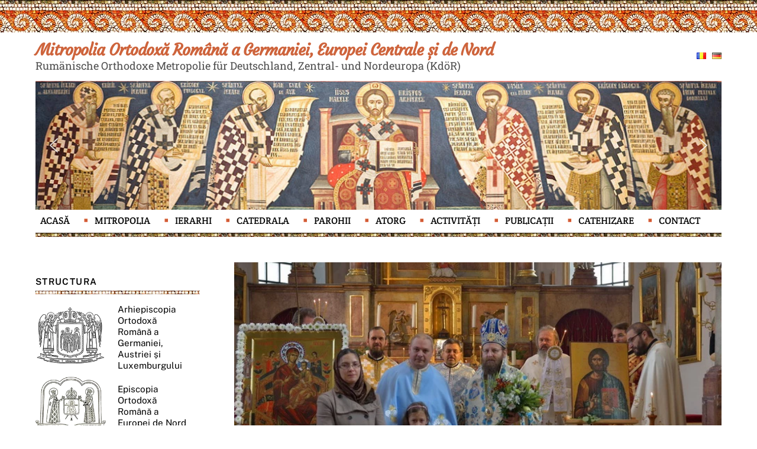

--- FILE ---
content_type: text/html; charset=UTF-8
request_url: https://mitropolia-ro.de/hirotonie-intru-preot-si-evocare-a-pr-teofil-paraian-la-muenchen/
body_size: 26422
content:
<!DOCTYPE html>
<html lang="ro-RO">
<head>
	<!-- Google tag (gtag.js) -->
<script async src="https://www.googletagmanager.com/gtag/js?id=UA-46376946-1"></script>
<script>
  window.dataLayer = window.dataLayer || [];
  function gtag(){dataLayer.push(arguments);}
  gtag('js', new Date());

  gtag('config', 'UA-46376946-1');
</script>

	
	
        <meta charset="UTF-8">
        <meta name="viewport" content="width=device-width, initial-scale=1, minimum-scale=1">
        <meta name='robots' content='index, follow, max-image-preview:large, max-snippet:-1, max-video-preview:-1' />

	<!-- This site is optimized with the Yoast SEO plugin v26.3 - https://yoast.com/wordpress/plugins/seo/ -->
	<title>Hirotonie întru preot și evocare a părintelui Teofil Părăian la München - Mitropolia Ortodoxă Română a Germaniei, Europei Centrale și de Nord</title>
	<link rel="canonical" href="https://mitropolia-ro.de/hirotonie-intru-preot-si-evocare-a-pr-teofil-paraian-la-muenchen/" />
	<meta property="og:locale" content="ro_RO" />
	<meta property="og:type" content="article" />
	<meta property="og:title" content="Hirotonie întru preot și evocare a părintelui Teofil Părăian la München - Mitropolia Ortodoxă Română a Germaniei, Europei Centrale și de Nord" />
	<meta property="og:description" content="Pr. prot. Alexandru Nan La sărbătoarea Intrării in Biserică a Maicii Domnului, PS Părinte Sofian Brașoveanul, Episcop vicar al Arhiepiscopiei Ortodoxe Române pentru Germania, Austria si Luxemburg a săvârșit Sf. Liturghie în biserica „Sf. Ioan Botezătorul” din München. În cadrul slujbei, PS Părinte Sofian l-a hirotonit întru preot pe diaconul Iulian Mihai, pe seama parohiei [&hellip;]" />
	<meta property="og:url" content="https://mitropolia-ro.de/hirotonie-intru-preot-si-evocare-a-pr-teofil-paraian-la-muenchen/" />
	<meta property="og:site_name" content="Mitropolia Ortodoxă Română a Germaniei, Europei Centrale și de Nord" />
	<meta property="article:publisher" content="https://www.facebook.com/Mitropolia" />
	<meta property="article:published_time" content="2015-11-22T18:06:11+00:00" />
	<meta property="og:image" content="https://mitropolia-ro.de/wp-content/uploads/2015/11/DSC_9395.jpg" />
	<meta property="og:image:width" content="704" />
	<meta property="og:image:height" content="500" />
	<meta property="og:image:type" content="image/jpeg" />
	<meta name="author" content="Admin Mitropolie" />
	<meta name="twitter:card" content="summary_large_image" />
	<meta name="twitter:label1" content="Scris de" />
	<meta name="twitter:data1" content="Admin Mitropolie" />
	<meta name="twitter:label2" content="Timp estimat pentru citire" />
	<meta name="twitter:data2" content="2 minute" />
	<script type="application/ld+json" class="yoast-schema-graph">{"@context":"https://schema.org","@graph":[{"@type":"Article","@id":"https://mitropolia-ro.de/hirotonie-intru-preot-si-evocare-a-pr-teofil-paraian-la-muenchen/#article","isPartOf":{"@id":"https://mitropolia-ro.de/hirotonie-intru-preot-si-evocare-a-pr-teofil-paraian-la-muenchen/"},"author":{"name":"Admin Mitropolie","@id":"https://mitropolia-ro.de/#/schema/person/62184a70c17392f4a2818ed73f305219"},"headline":"Hirotonie întru preot și evocare a părintelui Teofil Părăian la München","datePublished":"2015-11-22T18:06:11+00:00","mainEntityOfPage":{"@id":"https://mitropolia-ro.de/hirotonie-intru-preot-si-evocare-a-pr-teofil-paraian-la-muenchen/"},"wordCount":470,"commentCount":0,"publisher":{"@id":"https://mitropolia-ro.de/#organization"},"image":{"@id":"https://mitropolia-ro.de/hirotonie-intru-preot-si-evocare-a-pr-teofil-paraian-la-muenchen/#primaryimage"},"thumbnailUrl":"https://mitropolia-ro.de/wp-content/uploads/2015/11/DSC_9395.jpg","articleSection":["Știri 2015"],"inLanguage":"ro-RO"},{"@type":"WebPage","@id":"https://mitropolia-ro.de/hirotonie-intru-preot-si-evocare-a-pr-teofil-paraian-la-muenchen/","url":"https://mitropolia-ro.de/hirotonie-intru-preot-si-evocare-a-pr-teofil-paraian-la-muenchen/","name":"Hirotonie întru preot și evocare a părintelui Teofil Părăian la München - Mitropolia Ortodoxă Română a Germaniei, Europei Centrale și de Nord","isPartOf":{"@id":"https://mitropolia-ro.de/#website"},"primaryImageOfPage":{"@id":"https://mitropolia-ro.de/hirotonie-intru-preot-si-evocare-a-pr-teofil-paraian-la-muenchen/#primaryimage"},"image":{"@id":"https://mitropolia-ro.de/hirotonie-intru-preot-si-evocare-a-pr-teofil-paraian-la-muenchen/#primaryimage"},"thumbnailUrl":"https://mitropolia-ro.de/wp-content/uploads/2015/11/DSC_9395.jpg","datePublished":"2015-11-22T18:06:11+00:00","breadcrumb":{"@id":"https://mitropolia-ro.de/hirotonie-intru-preot-si-evocare-a-pr-teofil-paraian-la-muenchen/#breadcrumb"},"inLanguage":"ro-RO","potentialAction":[{"@type":"ReadAction","target":["https://mitropolia-ro.de/hirotonie-intru-preot-si-evocare-a-pr-teofil-paraian-la-muenchen/"]}]},{"@type":"ImageObject","inLanguage":"ro-RO","@id":"https://mitropolia-ro.de/hirotonie-intru-preot-si-evocare-a-pr-teofil-paraian-la-muenchen/#primaryimage","url":"","contentUrl":""},{"@type":"BreadcrumbList","@id":"https://mitropolia-ro.de/hirotonie-intru-preot-si-evocare-a-pr-teofil-paraian-la-muenchen/#breadcrumb","itemListElement":[{"@type":"ListItem","position":1,"name":"Prima pagină","item":"https://mitropolia-ro.de/"},{"@type":"ListItem","position":2,"name":"Hirotonie întru preot și evocare a părintelui Teofil Părăian la München"}]},{"@type":"WebSite","@id":"https://mitropolia-ro.de/#website","url":"https://mitropolia-ro.de/","name":"Mitropolia Ortodoxă Română a Germaniei, Europei Centrale și de Nord","description":"Rumänische Orthodoxe Metropolie für Deutschland, Zentral- und Nordeuropa (KdöR)","publisher":{"@id":"https://mitropolia-ro.de/#organization"},"potentialAction":[{"@type":"SearchAction","target":{"@type":"EntryPoint","urlTemplate":"https://mitropolia-ro.de/?s={search_term_string}"},"query-input":{"@type":"PropertyValueSpecification","valueRequired":true,"valueName":"search_term_string"}}],"inLanguage":"ro-RO"},{"@type":"Organization","@id":"https://mitropolia-ro.de/#organization","name":"Mitropolia Ortodoxă Română a Germaniei, Europei Centrale și de Nord","url":"https://mitropolia-ro.de/","logo":{"@type":"ImageObject","inLanguage":"ro-RO","@id":"https://mitropolia-ro.de/#/schema/logo/image/","url":"https://mitropolia-ro.de/wp-content/uploads/2022/12/Mitropolia-Germaniei.png","contentUrl":"https://mitropolia-ro.de/wp-content/uploads/2022/12/Mitropolia-Germaniei.png","width":200,"height":174,"caption":"Mitropolia Ortodoxă Română a Germaniei, Europei Centrale și de Nord"},"image":{"@id":"https://mitropolia-ro.de/#/schema/logo/image/"},"sameAs":["https://www.facebook.com/Mitropolia"]},{"@type":"Person","@id":"https://mitropolia-ro.de/#/schema/person/62184a70c17392f4a2818ed73f305219","name":"Admin Mitropolie","image":{"@type":"ImageObject","inLanguage":"ro-RO","@id":"https://mitropolia-ro.de/#/schema/person/image/","url":"https://secure.gravatar.com/avatar/100f139cdfd2759dd4469b96f73595079843784c7266737febf7c6793f802d5a?s=96&d=mm&r=g","contentUrl":"https://secure.gravatar.com/avatar/100f139cdfd2759dd4469b96f73595079843784c7266737febf7c6793f802d5a?s=96&d=mm&r=g","caption":"Admin Mitropolie"},"url":"https://mitropolia-ro.de/author/admin/"}]}</script>
	<!-- / Yoast SEO plugin. -->


            <style id="tf_lazy_style">
                [data-tf-src]{
                    opacity:0
                }
                .tf_svg_lazy{
                    transition:filter .3s linear!important;filter:blur(25px);opacity:1;
                    transform:translateZ(0)
                }
                .tf_svg_lazy_loaded{
                    filter:blur(0)
                }
                .module[data-lazy],.module[data-lazy] .ui,.module_row[data-lazy]:not(.tb_first),.module_row[data-lazy]:not(.tb_first)>.row_inner,.module_row:not(.tb_first) .module_column[data-lazy],.module_row:not(.tb_first) .module_subrow[data-lazy],.module_subrow[data-lazy]>.subrow_inner{
                    background-image:none!important
                }
            </style>
            <noscript><style>[data-tf-src]{
                display:none!important
            }
            .tf_svg_lazy{
                filter:none!important;
                opacity:1!important
            }</style></noscript>
                    <style id="tf_lazy_common">
                        /*chrome bug,prevent run transition on the page loading*/
                body:not(.page-loaded),body:not(.page-loaded) #header,body:not(.page-loaded) a,body:not(.page-loaded) img,body:not(.page-loaded) figure,body:not(.page-loaded) div,body:not(.page-loaded) i,body:not(.page-loaded) li,body:not(.page-loaded) span,body:not(.page-loaded) ul{
                    animation:none!important;
                    transition:none!important
                }
                body:not(.page-loaded) #main-nav li .sub-menu{
                    display:none
                }
                img{
                    max-width:100%;
                    height:auto
                }
					           .tf_fa{display:inline-block;width:1em;height:1em;stroke-width:0;stroke:currentColor;overflow:visible;fill:currentColor;pointer-events:none;vertical-align:middle}#tf_svg symbol{overflow:visible}.tf_lazy{position:relative;visibility:visible;display:block;opacity:.3}.wow .tf_lazy{visibility:hidden;opacity:1;position:static;display:inline}div.tf_audio_lazy audio{visibility:hidden;height:0;display:inline}.mejs-container{visibility:visible}.tf_iframe_lazy{transition:opacity .3s ease-in-out;min-height:10px}.tf_carousel .tf_swiper-wrapper{display:flex}.tf_carousel .tf_swiper-slide{flex-shrink:0;opacity:0}.tf_carousel .tf_lazy{contain:none}.tf_swiper-wrapper>br,.tf_lazy.tf_swiper-wrapper .tf_lazy:after,.tf_lazy.tf_swiper-wrapper .tf_lazy:before{display:none}.tf_lazy:after,.tf_lazy:before{content:'';display:inline-block;position:absolute;width:10px!important;height:10px!important;margin:0 3px;top:50%!important;right:50%!important;left:auto!important;border-radius:100%;background-color:currentColor;visibility:visible;animation:tf-hrz-loader infinite .75s cubic-bezier(.2,.68,.18,1.08)}.tf_lazy:after{width:6px!important;height:6px!important;right:auto!important;left:50%!important;margin-top:3px;animation-delay:-.4s}@keyframes tf-hrz-loader{0%{transform:scale(1);opacity:1}50%{transform:scale(.1);opacity:.6}100%{transform:scale(1);opacity:1}}.tf_lazy_lightbox{position:fixed;background:rgba(11,11,11,.8);color:#ccc;top:0;left:0;display:flex;align-items:center;justify-content:center;z-index:999}.tf_lazy_lightbox .tf_lazy:after,.tf_lazy_lightbox .tf_lazy:before{background:#fff}.tf_video_lazy video{width:100%;height:100%;position:static;object-fit:cover}
        </style>
                    <noscript><style>body:not(.page-loaded) #main-nav li .sub-menu{
                display:block
            }</style></noscript>
            <link type="image/gif" href="https://mitropolia-ro.de/wp-content/uploads/2023/01/favicon-mitropolia-ro-de.gif" rel="apple-touch-icon" /><link type="image/gif" href="https://mitropolia-ro.de/wp-content/uploads/2023/01/favicon-mitropolia-ro-de.gif" rel="icon" /><link rel="prefetch" href="https://mitropolia-ro.de/wp-content/themes/themify-ultra/js/themify.script.min.js?ver=5.7.4" as="script" importance="low"/><link rel="prefetch" href="https://mitropolia-ro.de/wp-content/themes/themify-ultra/themify/js/modules/themify.sidemenu.min.js?ver=5.6.7" as="script" importance="low"/><link rel="preload" href="https://fonts.gstatic.com/s/courgette/v19/wEO_EBrAnc9BLjLQAUk1WPoK7Es.woff2" as="font" type="font/woff2" crossorigin importance="high"/><link rel="preload" href="https://fonts.gstatic.com/s/courgette/v19/wEO_EBrAnc9BLjLQAUk1VvoK.woff2" as="font" type="font/woff2" crossorigin importance="high"/><link rel="preload" href="https://fonts.gstatic.com/s/creteround/v16/55xqey1sJNPjPiv1ZZZrxK1-4bHoLlxN.woff2" as="font" type="font/woff2" crossorigin importance="high"/><link rel="preload" href="https://fonts.gstatic.com/s/creteround/v16/55xqey1sJNPjPiv1ZZZrxK1-4b_oLg.woff2" as="font" type="font/woff2" crossorigin importance="high"/><link rel="preload" href="https://fonts.gstatic.com/s/creteround/v16/55xoey1sJNPjPiv1ZZZrxK110b3wKg.woff2" as="font" type="font/woff2" crossorigin importance="high"/><link rel="preload" href="https://fonts.gstatic.com/s/creteround/v16/55xoey1sJNPjPiv1ZZZrxK170b0.woff2" as="font" type="font/woff2" crossorigin importance="high"/><link rel="preload" href="https://fonts.gstatic.com/s/publicsans/v21/ijwTs572Xtc6ZYQws9YVwnNDTJPax9k0.woff2" as="font" type="font/woff2" crossorigin importance="high"/><link rel="preload" href="https://fonts.gstatic.com/s/publicsans/v21/ijwTs572Xtc6ZYQws9YVwnNDTJLax9k0.woff2" as="font" type="font/woff2" crossorigin importance="high"/><link rel="preload" href="https://fonts.gstatic.com/s/publicsans/v21/ijwTs572Xtc6ZYQws9YVwnNDTJzaxw.woff2" as="font" type="font/woff2" crossorigin importance="high"/><link rel="preload" href="https://fonts.gstatic.com/s/publicsans/v21/ijwRs572Xtc6ZYQws9YVwnNJfJ7Cww.woff2" as="font" type="font/woff2" crossorigin importance="high"/><link rel="preload" href="https://fonts.gstatic.com/s/publicsans/v21/ijwRs572Xtc6ZYQws9YVwnNIfJ7Cww.woff2" as="font" type="font/woff2" crossorigin importance="high"/><link rel="preload" href="https://fonts.gstatic.com/s/publicsans/v21/ijwRs572Xtc6ZYQws9YVwnNGfJ4.woff2" as="font" type="font/woff2" crossorigin importance="high"/><link rel="preload" href="https://fonts.gstatic.com/s/robotoslab/v36/BngbUXZYTXPIvIBgJJSb6s3BzlRRfKOFbvjojISmYGRjRdE.woff2" as="font" type="font/woff2" crossorigin importance="high"/><link rel="preload" href="https://fonts.gstatic.com/s/robotoslab/v36/BngbUXZYTXPIvIBgJJSb6s3BzlRRfKOFbvjojISmYWRjRdE.woff2" as="font" type="font/woff2" crossorigin importance="high"/><link rel="preload" href="https://fonts.gstatic.com/s/robotoslab/v36/BngbUXZYTXPIvIBgJJSb6s3BzlRRfKOFbvjojISmb2Rj.woff2" as="font" type="font/woff2" crossorigin importance="high"/><link rel="preload" importance="high" href="https://mitropolia-ro.de/wp-content/uploads/themify-concate/4211522727/themify-1315410343.min.css" as="style"><link importance="high" id="themify_concate-css" rel="stylesheet" href="https://mitropolia-ro.de/wp-content/uploads/themify-concate/4211522727/themify-1315410343.min.css"><link rel="preconnect" href="https://fonts.gstatic.com" crossorigin/><link rel="dns-prefetch" href="//www.google-analytics.com"/><link rel="alternate" type="application/rss+xml" title="Mitropolia Ortodoxă Română a Germaniei, Europei Centrale și de Nord &raquo; Flux" href="https://mitropolia-ro.de/feed/" />
<link rel="alternate" title="oEmbed (JSON)" type="application/json+oembed" href="https://mitropolia-ro.de/wp-json/oembed/1.0/embed?url=https%3A%2F%2Fmitropolia-ro.de%2Fhirotonie-intru-preot-si-evocare-a-pr-teofil-paraian-la-muenchen%2F" />
<link rel="alternate" title="oEmbed (XML)" type="text/xml+oembed" href="https://mitropolia-ro.de/wp-json/oembed/1.0/embed?url=https%3A%2F%2Fmitropolia-ro.de%2Fhirotonie-intru-preot-si-evocare-a-pr-teofil-paraian-la-muenchen%2F&#038;format=xml" />
<style id='wp-img-auto-sizes-contain-inline-css'>
img:is([sizes=auto i],[sizes^="auto," i]){contain-intrinsic-size:3000px 1500px}
/*# sourceURL=wp-img-auto-sizes-contain-inline-css */
</style>
<style id='classic-theme-styles-inline-css'>
/*! This file is auto-generated */
.wp-block-button__link{color:#fff;background-color:#32373c;border-radius:9999px;box-shadow:none;text-decoration:none;padding:calc(.667em + 2px) calc(1.333em + 2px);font-size:1.125em}.wp-block-file__button{background:#32373c;color:#fff;text-decoration:none}
/*# sourceURL=/wp-includes/css/classic-themes.min.css */
</style>
<link rel="stylesheet" type="text/css" href="https://mitropolia-ro.de/wp-content/plugins/smart-slider-3/Public/SmartSlider3/Application/Frontend/Assets/dist/smartslider.min.css?ver=23139749" media="all">
<style data-related="n2-ss-2">div#n2-ss-2 .n2-ss-slider-1{display:grid;position:relative;}div#n2-ss-2 .n2-ss-slider-2{display:grid;position:relative;overflow:hidden;padding:0px 0px 0px 0px;border:0px solid RGBA(62,62,62,1);border-radius:0px;background-clip:padding-box;background-repeat:repeat;background-position:50% 50%;background-size:cover;background-attachment:scroll;z-index:1;}div#n2-ss-2:not(.n2-ss-loaded) .n2-ss-slider-2{background-image:none !important;}div#n2-ss-2 .n2-ss-slider-3{display:grid;grid-template-areas:'cover';position:relative;overflow:hidden;z-index:10;}div#n2-ss-2 .n2-ss-slider-3 > *{grid-area:cover;}div#n2-ss-2 .n2-ss-slide-backgrounds,div#n2-ss-2 .n2-ss-slider-3 > .n2-ss-divider{position:relative;}div#n2-ss-2 .n2-ss-slide-backgrounds{z-index:10;}div#n2-ss-2 .n2-ss-slide-backgrounds > *{overflow:hidden;}div#n2-ss-2 .n2-ss-slide-background{transform:translateX(-100000px);}div#n2-ss-2 .n2-ss-slider-4{place-self:center;position:relative;width:100%;height:100%;z-index:20;display:grid;grid-template-areas:'slide';}div#n2-ss-2 .n2-ss-slider-4 > *{grid-area:slide;}div#n2-ss-2.n2-ss-full-page--constrain-ratio .n2-ss-slider-4{height:auto;}div#n2-ss-2 .n2-ss-slide{display:grid;place-items:center;grid-auto-columns:100%;position:relative;z-index:20;-webkit-backface-visibility:hidden;transform:translateX(-100000px);}div#n2-ss-2 .n2-ss-slide{perspective:1500px;}div#n2-ss-2 .n2-ss-slide-active{z-index:21;}.n2-ss-background-animation{position:absolute;top:0;left:0;width:100%;height:100%;z-index:3;}div#n2-ss-2 .nextend-arrow{cursor:pointer;overflow:hidden;line-height:0 !important;z-index:18;-webkit-user-select:none;}div#n2-ss-2 .nextend-arrow img{position:relative;display:block;}div#n2-ss-2 .nextend-arrow img.n2-arrow-hover-img{display:none;}div#n2-ss-2 .nextend-arrow:FOCUS img.n2-arrow-hover-img,div#n2-ss-2 .nextend-arrow:HOVER img.n2-arrow-hover-img{display:inline;}div#n2-ss-2 .nextend-arrow:FOCUS img.n2-arrow-normal-img,div#n2-ss-2 .nextend-arrow:HOVER img.n2-arrow-normal-img{display:none;}div#n2-ss-2 .nextend-arrow-animated{overflow:hidden;}div#n2-ss-2 .nextend-arrow-animated > div{position:relative;}div#n2-ss-2 .nextend-arrow-animated .n2-active{position:absolute;}div#n2-ss-2 .nextend-arrow-animated-fade{transition:background 0.3s, opacity 0.4s;}div#n2-ss-2 .nextend-arrow-animated-horizontal > div{transition:all 0.4s;transform:none;}div#n2-ss-2 .nextend-arrow-animated-horizontal .n2-active{top:0;}div#n2-ss-2 .nextend-arrow-previous.nextend-arrow-animated-horizontal .n2-active{left:100%;}div#n2-ss-2 .nextend-arrow-next.nextend-arrow-animated-horizontal .n2-active{right:100%;}div#n2-ss-2 .nextend-arrow-previous.nextend-arrow-animated-horizontal:HOVER > div,div#n2-ss-2 .nextend-arrow-previous.nextend-arrow-animated-horizontal:FOCUS > div{transform:translateX(-100%);}div#n2-ss-2 .nextend-arrow-next.nextend-arrow-animated-horizontal:HOVER > div,div#n2-ss-2 .nextend-arrow-next.nextend-arrow-animated-horizontal:FOCUS > div{transform:translateX(100%);}div#n2-ss-2 .nextend-arrow-animated-vertical > div{transition:all 0.4s;transform:none;}div#n2-ss-2 .nextend-arrow-animated-vertical .n2-active{left:0;}div#n2-ss-2 .nextend-arrow-previous.nextend-arrow-animated-vertical .n2-active{top:100%;}div#n2-ss-2 .nextend-arrow-next.nextend-arrow-animated-vertical .n2-active{bottom:100%;}div#n2-ss-2 .nextend-arrow-previous.nextend-arrow-animated-vertical:HOVER > div,div#n2-ss-2 .nextend-arrow-previous.nextend-arrow-animated-vertical:FOCUS > div{transform:translateY(-100%);}div#n2-ss-2 .nextend-arrow-next.nextend-arrow-animated-vertical:HOVER > div,div#n2-ss-2 .nextend-arrow-next.nextend-arrow-animated-vertical:FOCUS > div{transform:translateY(100%);}div#n2-ss-2 .n2-ss-slide-limiter{max-width:1200px;}div#n2-ss-2 .nextend-arrow img{width: 32px}@media (min-width: 1200px){div#n2-ss-2 [data-hide-desktopportrait="1"]{display: none !important;}}@media (orientation: landscape) and (max-width: 1199px) and (min-width: 901px),(orientation: portrait) and (max-width: 1199px) and (min-width: 701px){div#n2-ss-2 [data-hide-tabletportrait="1"]{display: none !important;}}@media (orientation: landscape) and (max-width: 900px),(orientation: portrait) and (max-width: 700px){div#n2-ss-2 [data-hide-mobileportrait="1"]{display: none !important;}div#n2-ss-2 .nextend-arrow img{width: 16px}}</style>
<script src="https://mitropolia-ro.de/wp-includes/js/jquery/jquery.min.js?ver=3.7.1" id="jquery-core-js"></script>

<!-- Google tag (gtag.js) snippet added by Site Kit -->
<!-- Google Analytics snippet added by Site Kit -->
<script src="https://www.googletagmanager.com/gtag/js?id=GT-TQDCZKQ" id="google_gtagjs-js" async></script>
<script id="google_gtagjs-js-after">
window.dataLayer = window.dataLayer || [];function gtag(){dataLayer.push(arguments);}
gtag("set","linker",{"domains":["mitropolia-ro.de"]});
gtag("js", new Date());
gtag("set", "developer_id.dZTNiMT", true);
gtag("config", "GT-TQDCZKQ");
 window._googlesitekit = window._googlesitekit || {}; window._googlesitekit.throttledEvents = []; window._googlesitekit.gtagEvent = (name, data) => { var key = JSON.stringify( { name, data } ); if ( !! window._googlesitekit.throttledEvents[ key ] ) { return; } window._googlesitekit.throttledEvents[ key ] = true; setTimeout( () => { delete window._googlesitekit.throttledEvents[ key ]; }, 5 ); gtag( "event", name, { ...data, event_source: "site-kit" } ); }; 
//# sourceURL=google_gtagjs-js-after
</script>
<link rel="https://api.w.org/" href="https://mitropolia-ro.de/wp-json/" /><link rel="alternate" title="JSON" type="application/json" href="https://mitropolia-ro.de/wp-json/wp/v2/posts/1135" /><link rel="EditURI" type="application/rsd+xml" title="RSD" href="https://mitropolia-ro.de/xmlrpc.php?rsd" />
<meta name="generator" content="WordPress 6.9" />
<link rel='shortlink' href='https://mitropolia-ro.de/?p=1135' />
<meta name="generator" content="Site Kit by Google 1.166.0" />
	<style>
	@keyframes themifyAnimatedBG{
		0%{background-color:#33baab}100%{background-color:#e33b9e}50%{background-color:#4961d7}33.3%{background-color:#2ea85c}25%{background-color:#2bb8ed}20%{background-color:#dd5135}
	}
	.page-loaded .module_row.animated-bg{
		animation:themifyAnimatedBG 30000ms infinite alternate
	}
	</style>
	<style id="tb_inline_styles">.tb_animation_on{overflow-x:hidden}.themify_builder .wow{visibility:hidden;animation-fill-mode:both}.themify_builder .tf_lax_done{transition-duration:.8s;transition-timing-function:cubic-bezier(.165,.84,.44,1)}[data-sticky-active].tb_sticky_scroll_active{z-index:1}[data-sticky-active].tb_sticky_scroll_active .hide-on-stick{display:none}@media screen and (min-width:1025px){.hide-desktop{width:0!important;height:0!important;padding:0!important;visibility:hidden!important;margin:0!important;display:table-column!important;background:none!important}}@media screen and (min-width:769px) and (max-width:1024px){.hide-tablet_landscape{width:0!important;height:0!important;padding:0!important;visibility:hidden!important;margin:0!important;display:table-column!important;background:none!important}}@media screen and (min-width:601px) and (max-width:768px){.hide-tablet{width:0!important;height:0!important;padding:0!important;visibility:hidden!important;margin:0!important;display:table-column!important;background:none!important}}@media screen and (max-width:600px){.hide-mobile{width:0!important;height:0!important;padding:0!important;visibility:hidden!important;margin:0!important;display:table-column!important;background:none!important}}</style><noscript><style>.themify_builder .wow,.wow .tf_lazy{visibility:visible!important}</style></noscript>	
	<link href="https://mitropolia-ro.de/lightbox/dist/css/lightbox.css" rel="stylesheet" />
    <script src="https://ajax.googleapis.com/ajax/libs/jquery/3.2.1/jquery.min.js"></script>
    <script src="https://mitropolia-ro.de/lightbox/dist/js/lightbox.js"></script>
<style id='global-styles-inline-css'>
:root{--wp--preset--aspect-ratio--square: 1;--wp--preset--aspect-ratio--4-3: 4/3;--wp--preset--aspect-ratio--3-4: 3/4;--wp--preset--aspect-ratio--3-2: 3/2;--wp--preset--aspect-ratio--2-3: 2/3;--wp--preset--aspect-ratio--16-9: 16/9;--wp--preset--aspect-ratio--9-16: 9/16;--wp--preset--color--black: #000000;--wp--preset--color--cyan-bluish-gray: #abb8c3;--wp--preset--color--white: #ffffff;--wp--preset--color--pale-pink: #f78da7;--wp--preset--color--vivid-red: #cf2e2e;--wp--preset--color--luminous-vivid-orange: #ff6900;--wp--preset--color--luminous-vivid-amber: #fcb900;--wp--preset--color--light-green-cyan: #7bdcb5;--wp--preset--color--vivid-green-cyan: #00d084;--wp--preset--color--pale-cyan-blue: #8ed1fc;--wp--preset--color--vivid-cyan-blue: #0693e3;--wp--preset--color--vivid-purple: #9b51e0;--wp--preset--gradient--vivid-cyan-blue-to-vivid-purple: linear-gradient(135deg,rgb(6,147,227) 0%,rgb(155,81,224) 100%);--wp--preset--gradient--light-green-cyan-to-vivid-green-cyan: linear-gradient(135deg,rgb(122,220,180) 0%,rgb(0,208,130) 100%);--wp--preset--gradient--luminous-vivid-amber-to-luminous-vivid-orange: linear-gradient(135deg,rgb(252,185,0) 0%,rgb(255,105,0) 100%);--wp--preset--gradient--luminous-vivid-orange-to-vivid-red: linear-gradient(135deg,rgb(255,105,0) 0%,rgb(207,46,46) 100%);--wp--preset--gradient--very-light-gray-to-cyan-bluish-gray: linear-gradient(135deg,rgb(238,238,238) 0%,rgb(169,184,195) 100%);--wp--preset--gradient--cool-to-warm-spectrum: linear-gradient(135deg,rgb(74,234,220) 0%,rgb(151,120,209) 20%,rgb(207,42,186) 40%,rgb(238,44,130) 60%,rgb(251,105,98) 80%,rgb(254,248,76) 100%);--wp--preset--gradient--blush-light-purple: linear-gradient(135deg,rgb(255,206,236) 0%,rgb(152,150,240) 100%);--wp--preset--gradient--blush-bordeaux: linear-gradient(135deg,rgb(254,205,165) 0%,rgb(254,45,45) 50%,rgb(107,0,62) 100%);--wp--preset--gradient--luminous-dusk: linear-gradient(135deg,rgb(255,203,112) 0%,rgb(199,81,192) 50%,rgb(65,88,208) 100%);--wp--preset--gradient--pale-ocean: linear-gradient(135deg,rgb(255,245,203) 0%,rgb(182,227,212) 50%,rgb(51,167,181) 100%);--wp--preset--gradient--electric-grass: linear-gradient(135deg,rgb(202,248,128) 0%,rgb(113,206,126) 100%);--wp--preset--gradient--midnight: linear-gradient(135deg,rgb(2,3,129) 0%,rgb(40,116,252) 100%);--wp--preset--font-size--small: 13px;--wp--preset--font-size--medium: 20px;--wp--preset--font-size--large: 36px;--wp--preset--font-size--x-large: 42px;--wp--preset--spacing--20: 0.44rem;--wp--preset--spacing--30: 0.67rem;--wp--preset--spacing--40: 1rem;--wp--preset--spacing--50: 1.5rem;--wp--preset--spacing--60: 2.25rem;--wp--preset--spacing--70: 3.38rem;--wp--preset--spacing--80: 5.06rem;--wp--preset--shadow--natural: 6px 6px 9px rgba(0, 0, 0, 0.2);--wp--preset--shadow--deep: 12px 12px 50px rgba(0, 0, 0, 0.4);--wp--preset--shadow--sharp: 6px 6px 0px rgba(0, 0, 0, 0.2);--wp--preset--shadow--outlined: 6px 6px 0px -3px rgb(255, 255, 255), 6px 6px rgb(0, 0, 0);--wp--preset--shadow--crisp: 6px 6px 0px rgb(0, 0, 0);}:where(.is-layout-flex){gap: 0.5em;}:where(.is-layout-grid){gap: 0.5em;}body .is-layout-flex{display: flex;}.is-layout-flex{flex-wrap: wrap;align-items: center;}.is-layout-flex > :is(*, div){margin: 0;}body .is-layout-grid{display: grid;}.is-layout-grid > :is(*, div){margin: 0;}:where(.wp-block-columns.is-layout-flex){gap: 2em;}:where(.wp-block-columns.is-layout-grid){gap: 2em;}:where(.wp-block-post-template.is-layout-flex){gap: 1.25em;}:where(.wp-block-post-template.is-layout-grid){gap: 1.25em;}.has-black-color{color: var(--wp--preset--color--black) !important;}.has-cyan-bluish-gray-color{color: var(--wp--preset--color--cyan-bluish-gray) !important;}.has-white-color{color: var(--wp--preset--color--white) !important;}.has-pale-pink-color{color: var(--wp--preset--color--pale-pink) !important;}.has-vivid-red-color{color: var(--wp--preset--color--vivid-red) !important;}.has-luminous-vivid-orange-color{color: var(--wp--preset--color--luminous-vivid-orange) !important;}.has-luminous-vivid-amber-color{color: var(--wp--preset--color--luminous-vivid-amber) !important;}.has-light-green-cyan-color{color: var(--wp--preset--color--light-green-cyan) !important;}.has-vivid-green-cyan-color{color: var(--wp--preset--color--vivid-green-cyan) !important;}.has-pale-cyan-blue-color{color: var(--wp--preset--color--pale-cyan-blue) !important;}.has-vivid-cyan-blue-color{color: var(--wp--preset--color--vivid-cyan-blue) !important;}.has-vivid-purple-color{color: var(--wp--preset--color--vivid-purple) !important;}.has-black-background-color{background-color: var(--wp--preset--color--black) !important;}.has-cyan-bluish-gray-background-color{background-color: var(--wp--preset--color--cyan-bluish-gray) !important;}.has-white-background-color{background-color: var(--wp--preset--color--white) !important;}.has-pale-pink-background-color{background-color: var(--wp--preset--color--pale-pink) !important;}.has-vivid-red-background-color{background-color: var(--wp--preset--color--vivid-red) !important;}.has-luminous-vivid-orange-background-color{background-color: var(--wp--preset--color--luminous-vivid-orange) !important;}.has-luminous-vivid-amber-background-color{background-color: var(--wp--preset--color--luminous-vivid-amber) !important;}.has-light-green-cyan-background-color{background-color: var(--wp--preset--color--light-green-cyan) !important;}.has-vivid-green-cyan-background-color{background-color: var(--wp--preset--color--vivid-green-cyan) !important;}.has-pale-cyan-blue-background-color{background-color: var(--wp--preset--color--pale-cyan-blue) !important;}.has-vivid-cyan-blue-background-color{background-color: var(--wp--preset--color--vivid-cyan-blue) !important;}.has-vivid-purple-background-color{background-color: var(--wp--preset--color--vivid-purple) !important;}.has-black-border-color{border-color: var(--wp--preset--color--black) !important;}.has-cyan-bluish-gray-border-color{border-color: var(--wp--preset--color--cyan-bluish-gray) !important;}.has-white-border-color{border-color: var(--wp--preset--color--white) !important;}.has-pale-pink-border-color{border-color: var(--wp--preset--color--pale-pink) !important;}.has-vivid-red-border-color{border-color: var(--wp--preset--color--vivid-red) !important;}.has-luminous-vivid-orange-border-color{border-color: var(--wp--preset--color--luminous-vivid-orange) !important;}.has-luminous-vivid-amber-border-color{border-color: var(--wp--preset--color--luminous-vivid-amber) !important;}.has-light-green-cyan-border-color{border-color: var(--wp--preset--color--light-green-cyan) !important;}.has-vivid-green-cyan-border-color{border-color: var(--wp--preset--color--vivid-green-cyan) !important;}.has-pale-cyan-blue-border-color{border-color: var(--wp--preset--color--pale-cyan-blue) !important;}.has-vivid-cyan-blue-border-color{border-color: var(--wp--preset--color--vivid-cyan-blue) !important;}.has-vivid-purple-border-color{border-color: var(--wp--preset--color--vivid-purple) !important;}.has-vivid-cyan-blue-to-vivid-purple-gradient-background{background: var(--wp--preset--gradient--vivid-cyan-blue-to-vivid-purple) !important;}.has-light-green-cyan-to-vivid-green-cyan-gradient-background{background: var(--wp--preset--gradient--light-green-cyan-to-vivid-green-cyan) !important;}.has-luminous-vivid-amber-to-luminous-vivid-orange-gradient-background{background: var(--wp--preset--gradient--luminous-vivid-amber-to-luminous-vivid-orange) !important;}.has-luminous-vivid-orange-to-vivid-red-gradient-background{background: var(--wp--preset--gradient--luminous-vivid-orange-to-vivid-red) !important;}.has-very-light-gray-to-cyan-bluish-gray-gradient-background{background: var(--wp--preset--gradient--very-light-gray-to-cyan-bluish-gray) !important;}.has-cool-to-warm-spectrum-gradient-background{background: var(--wp--preset--gradient--cool-to-warm-spectrum) !important;}.has-blush-light-purple-gradient-background{background: var(--wp--preset--gradient--blush-light-purple) !important;}.has-blush-bordeaux-gradient-background{background: var(--wp--preset--gradient--blush-bordeaux) !important;}.has-luminous-dusk-gradient-background{background: var(--wp--preset--gradient--luminous-dusk) !important;}.has-pale-ocean-gradient-background{background: var(--wp--preset--gradient--pale-ocean) !important;}.has-electric-grass-gradient-background{background: var(--wp--preset--gradient--electric-grass) !important;}.has-midnight-gradient-background{background: var(--wp--preset--gradient--midnight) !important;}.has-small-font-size{font-size: var(--wp--preset--font-size--small) !important;}.has-medium-font-size{font-size: var(--wp--preset--font-size--medium) !important;}.has-large-font-size{font-size: var(--wp--preset--font-size--large) !important;}.has-x-large-font-size{font-size: var(--wp--preset--font-size--x-large) !important;}
/*# sourceURL=global-styles-inline-css */
</style>
<script>(function(){this._N2=this._N2||{_r:[],_d:[],r:function(){this._r.push(arguments)},d:function(){this._d.push(arguments)}}}).call(window);!function(a){a.indexOf("Safari")>0&&-1===a.indexOf("Chrome")&&document.documentElement.style.setProperty("--ss-safari-fix-225962","1px")}(navigator.userAgent);</script><script src="https://mitropolia-ro.de/wp-content/plugins/smart-slider-3/Public/SmartSlider3/Application/Frontend/Assets/dist/n2.min.js?ver=23139749" defer async></script>
<script src="https://mitropolia-ro.de/wp-content/plugins/smart-slider-3/Public/SmartSlider3/Application/Frontend/Assets/dist/smartslider-frontend.min.js?ver=23139749" defer async></script>
<script src="https://mitropolia-ro.de/wp-content/plugins/smart-slider-3/Public/SmartSlider3/Slider/SliderType/Simple/Assets/dist/ss-simple.min.js?ver=23139749" defer async></script>
<script src="https://mitropolia-ro.de/wp-content/plugins/smart-slider-3/Public/SmartSlider3/Widget/Arrow/ArrowImage/Assets/dist/w-arrow-image.min.js?ver=23139749" defer async></script>
<script>_N2.r('documentReady',function(){_N2.r(["documentReady","smartslider-frontend","SmartSliderWidgetArrowImage","ss-simple"],function(){new _N2.SmartSliderSimple('n2-ss-2',{"admin":false,"background.video.mobile":1,"loadingTime":2000,"alias":{"id":0,"smoothScroll":0,"slideSwitch":0,"scroll":1},"align":"normal","isDelayed":0,"responsive":{"mediaQueries":{"all":false,"desktopportrait":["(min-width: 1200px)"],"tabletportrait":["(orientation: landscape) and (max-width: 1199px) and (min-width: 901px)","(orientation: portrait) and (max-width: 1199px) and (min-width: 701px)"],"mobileportrait":["(orientation: landscape) and (max-width: 900px)","(orientation: portrait) and (max-width: 700px)"]},"base":{"slideOuterWidth":1200,"slideOuterHeight":225,"sliderWidth":1200,"sliderHeight":225,"slideWidth":1200,"slideHeight":225},"hideOn":{"desktopLandscape":false,"desktopPortrait":false,"tabletLandscape":false,"tabletPortrait":false,"mobileLandscape":false,"mobilePortrait":false},"onResizeEnabled":true,"type":"auto","sliderHeightBasedOn":"real","focusUser":1,"focusEdge":"auto","breakpoints":[{"device":"tabletPortrait","type":"max-screen-width","portraitWidth":1199,"landscapeWidth":1199},{"device":"mobilePortrait","type":"max-screen-width","portraitWidth":700,"landscapeWidth":900}],"enabledDevices":{"desktopLandscape":0,"desktopPortrait":1,"tabletLandscape":0,"tabletPortrait":1,"mobileLandscape":0,"mobilePortrait":1},"sizes":{"desktopPortrait":{"width":1200,"height":225,"max":3000,"min":1200},"tabletPortrait":{"width":701,"height":131,"customHeight":false,"max":1199,"min":701},"mobilePortrait":{"width":320,"height":60,"customHeight":false,"max":900,"min":320}},"overflowHiddenPage":0,"focus":{"offsetTop":"#wpadminbar","offsetBottom":""}},"controls":{"mousewheel":0,"touch":"horizontal","keyboard":1,"blockCarouselInteraction":1},"playWhenVisible":1,"playWhenVisibleAt":0.5,"lazyLoad":0,"lazyLoadNeighbor":0,"blockrightclick":0,"maintainSession":0,"autoplay":{"enabled":1,"start":1,"duration":3000,"autoplayLoop":1,"allowReStart":0,"pause":{"click":1,"mouse":"0","mediaStarted":1},"resume":{"click":0,"mouse":"0","mediaEnded":1,"slidechanged":0},"interval":1,"intervalModifier":"loop","intervalSlide":"current"},"perspective":1500,"layerMode":{"playOnce":0,"playFirstLayer":1,"mode":"skippable","inAnimation":"mainInEnd"},"bgAnimations":0,"mainanimation":{"type":"horizontal","duration":800,"delay":0,"ease":"easeOutQuad","shiftedBackgroundAnimation":0},"carousel":1,"initCallbacks":function(){new _N2.SmartSliderWidgetArrowImage(this)}})})});</script></head>
<body class="wp-singular post-template-default single single-post postid-1135 single-format-standard wp-theme-themify-ultra skin-default sidebar1 sidebar-left default_width no-home tb_animation_on ready-view header-block no-fixed-header footer-horizontal-left search-off single-classic-layout filter-hover-none filter-featured-only sidemenu-active no-rounded-image no-rounded-input">
<a class="screen-reader-text skip-to-content" href="#content">Skip to content</a><div id="pagewrap" class="tf_box hfeed site">
					<div id="headerwrap"  class=' tf_box tf_w'>

			
										                                                    <div class="header-icons tf_hide">
                                <a id="menu-icon" class="tf_inline_b tf_text_dec" href="#mobile-menu" aria-label="Menu"><span class="menu-icon-inner tf_inline_b tf_vmiddle tf_overflow"></span><span class="screen-reader-text">Menu</span></a>
				                            </div>
                        
			<header id="header" class="tf_box pagewidth tf_clearfix" itemscope="itemscope" itemtype="https://schema.org/WPHeader">

	            
	            <div class="header-bar tf_box">
				    <div id="site-logo"><a href="https://mitropolia-ro.de/" title="Mitropolia Ortodoxă Română a Germaniei, Europei Centrale și de Nord"><span>Mitropolia Ortodoxă Română a Germaniei, Europei Centrale și de Nord</span></a></div><div id="site-description" class="site-description"><span>Rumänische Orthodoxe Metropolie für Deutschland, Zentral- und Nordeuropa (KdöR)</span></div>					<a class="aniversare" href="https://mitropolia-ro.de/mitropolia-la-30-de-ani/"><img decoding="async" data-tf-not-load="1" importance="high" width="794" height="314" src="https://mitropolia-ro.de/wp-content/uploads/2024/05/WhatsApp-Image-2024-05-28-at-12.15.22_69d4f4a3.jpg" alt="30-de ani de Mitropolie" style="margin-top:20px"/></a>
				</div>
				<!-- /.header-bar -->

									
					<div id="mobile-menu" class="sidemenu sidemenu-off tf_scrollbar">
												
						<div class="navbar-wrapper tf_clearfix">
                            
							
																						<div class="social-widget tf_inline_b tf_vmiddle">
																	    								</div>
								<!-- /.social-widget -->
							


							
																
		<div class="header-widget tf_clear tf_clearfix">
			<div class="header-widget-inner tf_scrollbar tf_clearfix">
									<div class=" first tf_box tf_float">
						<div id="text-9" class="widget widget_text">			<div class="textwidget"><div class="n2_ss_slider_publish__option_code" dir="ltr"><div class="n2-section-smartslider fitvidsignore  n2_clear" data-ssid="2"><div id="n2-ss-2-align" class="n2-ss-align"><div class="n2-padding"><div id="n2-ss-2" data-creator="Smart Slider 3" data-responsive="auto" class="n2-ss-slider n2-ow n2-has-hover n2notransition  "><div class="n2-ss-slider-wrapper-inside">
        <div class="n2-ss-slider-1 n2_ss__touch_element n2-ow">
            <div class="n2-ss-slider-2 n2-ow">
                                                <div class="n2-ss-slider-3 n2-ow">

                    <div class="n2-ss-slide-backgrounds n2-ow-all"><div class="n2-ss-slide-background" data-public-id="1" data-mode="fill"><div class="n2-ss-slide-background-image" data-blur="0" data-opacity="100" data-x="50" data-y="50" data-alt="" data-title=""><picture class="skip-lazy" data-skip-lazy="1"><img data-tf-not-load="1" importance="high" decoding="async" src="//mitropolia-ro.de/wp-content/uploads/2022/12/pictura-catedrala-munchen.jpg" alt="" title="" loading="lazy" class="skip-lazy" data-skip-lazy="1"></picture></div><div data-color="RGBA(255,255,255,0)" style="background-color: RGBA(255,255,255,0);" class="n2-ss-slide-background-color"></div></div><div class="n2-ss-slide-background" data-public-id="2" data-mode="fill"><div class="n2-ss-slide-background-image" data-blur="0" data-opacity="100" data-x="50" data-y="50" data-alt="" data-title=""><picture class="skip-lazy" data-skip-lazy="1"><img decoding="async" src="//mitropolia-ro.de/wp-content/uploads/2022/12/pictura-catedrala-munchen2.jpg" alt="" title="" loading="lazy" class="skip-lazy" data-skip-lazy="1"></picture></div><div data-color="RGBA(255,255,255,0)" style="background-color: RGBA(255,255,255,0);" class="n2-ss-slide-background-color"></div></div><div class="n2-ss-slide-background" data-public-id="3" data-mode="fill"><div class="n2-ss-slide-background-image" data-blur="0" data-opacity="100" data-x="50" data-y="50" data-alt="" data-title=""><picture class="skip-lazy" data-skip-lazy="1"><img decoding="async" src="//mitropolia-ro.de/wp-content/uploads/2022/12/pictura-catedrala-munchen8.jpg" alt="" title="" loading="lazy" class="skip-lazy" data-skip-lazy="1"></picture></div><div data-color="RGBA(255,255,255,0)" style="background-color: RGBA(255,255,255,0);" class="n2-ss-slide-background-color"></div></div><div class="n2-ss-slide-background" data-public-id="4" data-mode="fill"><div class="n2-ss-slide-background-image" data-blur="0" data-opacity="100" data-x="50" data-y="50" data-alt="" data-title=""><picture class="skip-lazy" data-skip-lazy="1"><img decoding="async" src="//mitropolia-ro.de/wp-content/uploads/2022/12/pictura-catedrala-munchen0.jpg" alt="" title="" loading="lazy" class="skip-lazy" data-skip-lazy="1"></picture></div><div data-color="RGBA(255,255,255,0)" style="background-color: RGBA(255,255,255,0);" class="n2-ss-slide-background-color"></div></div><div class="n2-ss-slide-background" data-public-id="5" data-mode="fill"><div class="n2-ss-slide-background-image" data-blur="0" data-opacity="100" data-x="50" data-y="50" data-alt="" data-title=""><picture class="skip-lazy" data-skip-lazy="1"><img decoding="async" src="//mitropolia-ro.de/wp-content/uploads/2022/12/pictura-catedrala-munchen3.jpg" alt="" title="" loading="lazy" class="skip-lazy" data-skip-lazy="1"></picture></div><div data-color="RGBA(255,255,255,0)" style="background-color: RGBA(255,255,255,0);" class="n2-ss-slide-background-color"></div></div><div class="n2-ss-slide-background" data-public-id="6" data-mode="fill"><div class="n2-ss-slide-background-image" data-blur="0" data-opacity="100" data-x="50" data-y="50" data-alt="" data-title=""><picture class="skip-lazy" data-skip-lazy="1"><img decoding="async" src="//mitropolia-ro.de/wp-content/uploads/2022/12/pictura-catedrala-munchen5.jpg" alt="" title="" loading="lazy" class="skip-lazy" data-skip-lazy="1"></picture></div><div data-color="RGBA(255,255,255,0)" style="background-color: RGBA(255,255,255,0);" class="n2-ss-slide-background-color"></div></div><div class="n2-ss-slide-background" data-public-id="7" data-mode="fill"><div class="n2-ss-slide-background-image" data-blur="0" data-opacity="100" data-x="50" data-y="50" data-alt="" data-title=""><picture class="skip-lazy" data-skip-lazy="1"><img decoding="async" src="//mitropolia-ro.de/wp-content/uploads/2022/12/pictura-catedrala-munchen4.jpg" alt="" title="" loading="lazy" class="skip-lazy" data-skip-lazy="1"></picture></div><div data-color="RGBA(255,255,255,0)" style="background-color: RGBA(255,255,255,0);" class="n2-ss-slide-background-color"></div></div><div class="n2-ss-slide-background" data-public-id="8" data-mode="fill"><div class="n2-ss-slide-background-image" data-blur="0" data-opacity="100" data-x="50" data-y="50" data-alt="" data-title=""><picture class="skip-lazy" data-skip-lazy="1"><img decoding="async" src="//mitropolia-ro.de/wp-content/uploads/2022/12/pictura-catedrala-munchen6.jpg" alt="" title="" loading="lazy" class="skip-lazy" data-skip-lazy="1"></picture></div><div data-color="RGBA(255,255,255,0)" style="background-color: RGBA(255,255,255,0);" class="n2-ss-slide-background-color"></div></div><div class="n2-ss-slide-background" data-public-id="9" data-mode="fill"><div class="n2-ss-slide-background-image" data-blur="0" data-opacity="100" data-x="50" data-y="50" data-alt="" data-title=""><picture class="skip-lazy" data-skip-lazy="1"><img decoding="async" src="//mitropolia-ro.de/wp-content/uploads/2022/12/pictura-catedrala-munchen7.jpg" alt="" title="" loading="lazy" class="skip-lazy" data-skip-lazy="1"></picture></div><div data-color="RGBA(255,255,255,0)" style="background-color: RGBA(255,255,255,0);" class="n2-ss-slide-background-color"></div></div><div class="n2-ss-slide-background" data-public-id="10" data-mode="fill"><div class="n2-ss-slide-background-image" data-blur="0" data-opacity="100" data-x="50" data-y="50" data-alt="" data-title=""><picture class="skip-lazy" data-skip-lazy="1"><img src="[data-uri]" data-lazy="1" decoding="async" data-tf-src="//mitropolia-ro.de/wp-content/uploads/2022/12/pictura-catedrala-munchen9.jpg" alt="" title="" loading="lazy" class="tf_svg_lazy skip-lazy" data-skip-lazy="1"><noscript><img decoding="async" data-tf-not-load src="//mitropolia-ro.de/wp-content/uploads/2022/12/pictura-catedrala-munchen9.jpg" alt="" title="" loading="lazy" class="skip-lazy" data-skip-lazy="1"></noscript></picture></div><div data-color="RGBA(255,255,255,0)" style="background-color: RGBA(255,255,255,0);" class="n2-ss-slide-background-color"></div></div></div>                    <div class="n2-ss-slider-4 n2-ow">
                        <svg xmlns="http://www.w3.org/2000/svg" viewBox="0 0 1200 225" data-related-device="desktopPortrait" class="n2-ow n2-ss-preserve-size n2-ss-preserve-size--slider n2-ss-slide-limiter"></svg><div data-first="1" data-slide-duration="0" data-id="3" data-slide-public-id="1" data-title="pictura-catedrala-munchen" class="n2-ss-slide n2-ow  n2-ss-slide-3"><div role="note" class="n2-ss-slide--focus" tabindex="-1">pictura-catedrala-munchen</div><div class="n2-ss-layers-container n2-ss-slide-limiter n2-ow"><div class="n2-ss-layer n2-ow n-uc-K42N29jNHSdT" data-sstype="slide" data-pm="default"></div></div></div><div data-slide-duration="0" data-id="4" data-slide-public-id="2" data-title="pictura-catedrala-munchen2" class="n2-ss-slide n2-ow  n2-ss-slide-4"><div role="note" class="n2-ss-slide--focus" tabindex="-1">pictura-catedrala-munchen2</div><div class="n2-ss-layers-container n2-ss-slide-limiter n2-ow"><div class="n2-ss-layer n2-ow n-uc-Y78h1oC2MTBe" data-sstype="slide" data-pm="default"></div></div></div><div data-slide-duration="0" data-id="5" data-slide-public-id="3" data-title="pictura-catedrala-munchen8" class="n2-ss-slide n2-ow  n2-ss-slide-5"><div role="note" class="n2-ss-slide--focus" tabindex="-1">pictura-catedrala-munchen8</div><div class="n2-ss-layers-container n2-ss-slide-limiter n2-ow"><div class="n2-ss-layer n2-ow n-uc-JKgyI7lGjliu" data-sstype="slide" data-pm="default"></div></div></div><div data-slide-duration="0" data-id="6" data-slide-public-id="4" data-title="pictura-catedrala-munchen0" class="n2-ss-slide n2-ow  n2-ss-slide-6"><div role="note" class="n2-ss-slide--focus" tabindex="-1">pictura-catedrala-munchen0</div><div class="n2-ss-layers-container n2-ss-slide-limiter n2-ow"><div class="n2-ss-layer n2-ow n-uc-YIyKvEoqTadY" data-sstype="slide" data-pm="default"></div></div></div><div data-slide-duration="0" data-id="7" data-slide-public-id="5" data-title="pictura-catedrala-munchen3" class="n2-ss-slide n2-ow  n2-ss-slide-7"><div role="note" class="n2-ss-slide--focus" tabindex="-1">pictura-catedrala-munchen3</div><div class="n2-ss-layers-container n2-ss-slide-limiter n2-ow"><div class="n2-ss-layer n2-ow n-uc-oTMKkGffTGG0" data-sstype="slide" data-pm="default"></div></div></div><div data-slide-duration="0" data-id="8" data-slide-public-id="6" data-title="pictura-catedrala-munchen5" class="n2-ss-slide n2-ow  n2-ss-slide-8"><div role="note" class="n2-ss-slide--focus" tabindex="-1">pictura-catedrala-munchen5</div><div class="n2-ss-layers-container n2-ss-slide-limiter n2-ow"><div class="n2-ss-layer n2-ow n-uc-aHPgzwTAyun5" data-sstype="slide" data-pm="default"></div></div></div><div data-slide-duration="0" data-id="9" data-slide-public-id="7" data-title="pictura-catedrala-munchen4" class="n2-ss-slide n2-ow  n2-ss-slide-9"><div role="note" class="n2-ss-slide--focus" tabindex="-1">pictura-catedrala-munchen4</div><div class="n2-ss-layers-container n2-ss-slide-limiter n2-ow"><div class="n2-ss-layer n2-ow n-uc-WpzM0ZMlfaE8" data-sstype="slide" data-pm="default"></div></div></div><div data-slide-duration="0" data-id="10" data-slide-public-id="8" data-title="pictura-catedrala-munchen6" class="n2-ss-slide n2-ow  n2-ss-slide-10"><div role="note" class="n2-ss-slide--focus" tabindex="-1">pictura-catedrala-munchen6</div><div class="n2-ss-layers-container n2-ss-slide-limiter n2-ow"><div class="n2-ss-layer n2-ow n-uc-KFcAdQFCvEVQ" data-sstype="slide" data-pm="default"></div></div></div><div data-slide-duration="0" data-id="11" data-slide-public-id="9" data-title="pictura-catedrala-munchen7" class="n2-ss-slide n2-ow  n2-ss-slide-11"><div role="note" class="n2-ss-slide--focus" tabindex="-1">pictura-catedrala-munchen7</div><div class="n2-ss-layers-container n2-ss-slide-limiter n2-ow"><div class="n2-ss-layer n2-ow n-uc-6ueuUl2oh44E" data-sstype="slide" data-pm="default"></div></div></div><div data-slide-duration="0" data-id="12" data-slide-public-id="10" data-title="pictura-catedrala-munchen9" class="n2-ss-slide n2-ow  n2-ss-slide-12"><div role="note" class="n2-ss-slide--focus" tabindex="-1">pictura-catedrala-munchen9</div><div class="n2-ss-layers-container n2-ss-slide-limiter n2-ow"><div class="n2-ss-layer n2-ow n-uc-G0BC9DhmDEUp" data-sstype="slide" data-pm="default"></div></div></div>                    </div>

                                    </div>
            </div>
        </div>
        <div class="n2-ss-slider-controls n2-ss-slider-controls-absolute-left-center"><div style="--widget-offset:15px;" class="n2-ss-widget nextend-arrow n2-ow-all nextend-arrow-previous  nextend-arrow-animated-fade" data-hide-mobileportrait="1" id="n2-ss-2-arrow-previous" role="button" aria-label="previous arrow" tabindex="0"><img decoding="async" width="32" height="32" class="skip-lazy" data-skip-lazy="1" src="[data-uri]" alt="previous arrow"></div></div><div class="n2-ss-slider-controls n2-ss-slider-controls-absolute-right-center"><div style="--widget-offset:15px;" class="n2-ss-widget nextend-arrow n2-ow-all nextend-arrow-next  nextend-arrow-animated-fade" data-hide-mobileportrait="1" id="n2-ss-2-arrow-next" role="button" aria-label="next arrow" tabindex="0"><img decoding="async" width="32" height="32" class="skip-lazy" data-skip-lazy="1" src="[data-uri]" alt="next arrow"></div></div></div></div><ss3-loader></ss3-loader></div></div><div class="n2_clear"></div></div></div>
</div>
		</div><div id="nav_menu-4" class="widget widget_nav_menu"><div class="menu-limbi-container"><ul id="menu-limbi-1" class="menu"><li class="lang-item lang-item-67 lang-item-ro current-lang lang-item-first menu-item menu-item-type-custom menu-item-object-custom menu-item-5132-ro"><a href="https://mitropolia-ro.de/hirotonie-intru-preot-si-evocare-a-pr-teofil-paraian-la-muenchen/" hreflang="ro-RO" lang="ro-RO"><img src="[data-uri]" alt="Română" width="16" height="11" style="width: 16px; height: 11px;" /></a></li>
<li class="lang-item lang-item-70 lang-item-de no-translation menu-item menu-item-type-custom menu-item-object-custom menu-item-5132-de"><a href="https://mitropolia-ro.de/de/deutsch/" hreflang="de-DE" lang="de-DE"><img src="[data-uri]" alt="Deutsch" width="16" height="11" style="width: 16px; height: 11px;" /></a></li>
</ul></div></div>					</div>
							</div>
			<!-- /.header-widget-inner -->
		</div>
		<!-- /.header-widget -->

								<!-- /header-widgets -->
							

							<nav id="main-nav-wrap" itemscope="itemscope" itemtype="https://schema.org/SiteNavigationElement">
								<ul id="main-nav" class="main-nav tf_clearfix tf_box"><li class="menu-item-custom-3459 menu-item menu-item-type-custom menu-item-object-custom menu-item-home menu-item-3459" ><a  href="https://mitropolia-ro.de">Acasă</a> </li>
<li class="menu-item-post-1 menu-item menu-item-type-post_type menu-item-object-post menu-item-has-children has-sub-menu menu-item-3460"  aria-haspopup="true"><a  href="https://mitropolia-ro.de/mitropolia/">Mitropolia<span class="child-arrow"></span></a> <ul class="sub-menu"><li class="menu-item-post-213 menu-item menu-item-type-post_type menu-item-object-post menu-item-3462 menu-post-213-parent-3460" ><a  href="https://mitropolia-ro.de/istoric-mitropolia-germaniei/">Istoricul pe larg</a> </li>
<li class="menu-item-post-6 menu-item menu-item-type-post_type menu-item-object-post menu-item-3466 menu-post-6-parent-3460" ><a  href="https://mitropolia-ro.de/arhiepiscopia/">Arhiepiscopia</a> </li>
<li class="menu-item-post-410 menu-item menu-item-type-post_type menu-item-object-post menu-item-3601 menu-post-410-parent-3460" ><a  href="https://mitropolia-ro.de/statutul/">Statutul Mitropoliei</a> </li>
<li class="menu-item-post-592 menu-item menu-item-type-post_type menu-item-object-post menu-item-3624 menu-post-592-parent-3460" ><a  href="https://mitropolia-ro.de/ordine-si-distinctii/">Ordine și distincții</a> </li>
<li class="menu-item-custom-3633 menu-item menu-item-type-custom menu-item-object-custom menu-item-has-children has-sub-menu menu-item-3633 menu-custom-3633-parent-3460"  aria-haspopup="true"><a  href="https://mitropolia-ro.de/index.php?Itemid=">Structură<span class="child-arrow"></span></a> <ul class="sub-menu"><li class="menu-item-custom-3634 menu-item menu-item-type-custom menu-item-object-custom menu-item-3634 menu-custom-3634-parent-3633" ><a  href="https://mitropolia-ro.de/arhiepiscopia/">Arhiepiscopia</a> </li>
<li class="menu-item-custom-3635 menu-item menu-item-type-custom menu-item-object-custom menu-item-3635 menu-custom-3635-parent-3633" ><a  href="http://www.cbrom.de">CBROM</a> </li>
<li class="menu-item-custom-3636 menu-item menu-item-type-custom menu-item-object-custom menu-item-3636 menu-custom-3636-parent-3633" ><a  href="http://episcopiascandinavia.se/">Episcopia Europei de Nord</a> </li>
</ul></li>
</ul></li>
<li class="menu-item-post-5 menu-item menu-item-type-post_type menu-item-object-post menu-item-has-children has-sub-menu menu-item-3464"  aria-haspopup="true"><a  href="https://mitropolia-ro.de/ierarhii-mitropoliei/">Ierarhi<span class="child-arrow"></span></a> <ul class="sub-menu"><li class="menu-item-post-538 menu-item menu-item-type-post_type menu-item-object-post menu-item-3605 menu-post-538-parent-3464" ><a  href="https://mitropolia-ro.de/ips-serafim/">ÎPS Mitropolit Serafim</a> </li>
<li class="menu-item-post-539 menu-item menu-item-type-post_type menu-item-object-post menu-item-3607 menu-post-539-parent-3464" ><a  href="https://mitropolia-ro.de/ps-sofian/">PS Episcop Vicar Sofian</a> </li>
<li class="menu-item-post-540 menu-item menu-item-type-post_type menu-item-object-post menu-item-3609 menu-post-540-parent-3464" ><a  href="https://mitropolia-ro.de/ps-macarie/">PS Episcop Macarie</a> </li>
</ul></li>
<li class="menu-item-post-220 menu-item menu-item-type-post_type menu-item-object-post menu-item-has-children has-sub-menu menu-item-3468"  aria-haspopup="true"><a  href="https://mitropolia-ro.de/catedrala/">Catedrala<span class="child-arrow"></span></a> <ul class="sub-menu"><li class="menu-item-post-21 menu-item menu-item-type-post_type menu-item-object-post menu-item-3470 menu-post-21-parent-3468" ><a  href="https://mitropolia-ro.de/istoric-imagini-catedrala/">Istoricul catedralei</a> </li>
<li class="menu-item-post-23 menu-item menu-item-type-post_type menu-item-object-post menu-item-3472 menu-post-23-parent-3468" ><a  href="https://mitropolia-ro.de/manastirea/">Mănăstirea</a> </li>
<li class="menu-item-post-24 menu-item menu-item-type-post_type menu-item-object-post menu-item-3474 menu-post-24-parent-3468" ><a  href="https://mitropolia-ro.de/parohia-nurnberg/">Parohia Nurnberg</a> </li>
<li class="menu-item-post-28 menu-item menu-item-type-post_type menu-item-object-post menu-item-3476 menu-post-28-parent-3468" ><a  href="https://mitropolia-ro.de/programul-slujbelor-catedrala-mitropolitana/">Programul slujbelor</a> </li>
<li class="menu-item-post-29 menu-item menu-item-type-post_type menu-item-object-post menu-item-3478 menu-post-29-parent-3468" ><a  href="https://mitropolia-ro.de/slujitori/">Slujitori</a> </li>
<li class="menu-item-post-216 menu-item menu-item-type-post_type menu-item-object-post menu-item-3521 menu-post-216-parent-3468" ><a  href="https://mitropolia-ro.de/complexul-mitropolitan/">Complexul mitropolitan</a> </li>
<li class="menu-item-post-1543 menu-item menu-item-type-post_type menu-item-object-post menu-item-3637 menu-post-1543-parent-3468" ><a  href="https://mitropolia-ro.de/corul-catedralei/">Corul Catedralei</a> </li>
</ul></li>
<li class="menu-item-post-217 menu-item menu-item-type-post_type menu-item-object-post menu-item-has-children has-sub-menu menu-item-3480"  aria-haspopup="true"><a  href="https://mitropolia-ro.de/harta-parohiilor/">Parohii<span class="child-arrow"></span></a> <ul class="sub-menu"><li class="menu-item-post-30 menu-item menu-item-type-post_type menu-item-object-post menu-item-3482 menu-post-30-parent-3480" ><a  href="https://mitropolia-ro.de/parohii-germania/">Germania</a> </li>
<li class="menu-item-post-31 menu-item menu-item-type-post_type menu-item-object-post menu-item-3484 menu-post-31-parent-3480" ><a  href="https://mitropolia-ro.de/parohii-austria/">Austria</a> </li>
<li class="menu-item-post-32 menu-item menu-item-type-post_type menu-item-object-post menu-item-3486 menu-post-32-parent-3480" ><a  href="https://mitropolia-ro.de/parohii-luxemburg/">Luxemburg</a> </li>
<li class="menu-item-custom-3488 menu-item menu-item-type-custom menu-item-object-custom menu-item-3488 menu-custom-3488-parent-3480" ><a  href="https://episcopiascandinavia.se/category/parohii-si-manastiri-ro/">Parohii din Europa de Nord</a> </li>
</ul></li>
<li class="menu-item-category-6 menu-item menu-item-type-taxonomy menu-item-object-category menu-item-has-children has-sub-menu mega-link menu-item-3489" data-termid="6" data-tax="category" aria-haspopup="true"><a  href="https://mitropolia-ro.de/category/atorg/">ATORG<span class="child-arrow"></span></a> <ul class="sub-menu"><li class="menu-item-category-6 menu-item menu-item-type-taxonomy menu-item-object-category mega-link menu-item-3490 menu-category-6-parent-3489" data-termid="6" data-tax="category"><a  href="https://mitropolia-ro.de/category/atorg/">Întâlniri ATORG</a> </li>
<li class="menu-item-post-35 menu-item menu-item-type-post_type menu-item-object-post menu-item-3491 menu-post-35-parent-3489" ><a  href="https://mitropolia-ro.de/verwaltung/">Organizare</a> </li>
</ul></li>
<li class="menu-item-category-7 menu-item menu-item-type-taxonomy menu-item-object-category menu-item-has-children has-sub-menu mega-link menu-item-3493" data-termid="7" data-tax="category" aria-haspopup="true"><a  href="https://mitropolia-ro.de/category/activitati/">Activități<span class="child-arrow"></span></a> <ul class="sub-menu"><li class="menu-item-post-362 menu-item menu-item-type-post_type menu-item-object-post menu-item-3584 menu-post-362-parent-3493" ><a  href="https://mitropolia-ro.de/sectoare-departamente/">Sectoare și departamente</a> </li>
<li class="menu-item-custom-5498 menu-item menu-item-type-custom menu-item-object-custom menu-item-5498 menu-custom-5498-parent-3493" ><a  href="https://pelerinaj.de">Centrul de Pelerinaje</a> </li>
<li class="menu-item-category-208 menu-item menu-item-type-taxonomy menu-item-object-category mega-link menu-item-14339 menu-category-208-parent-3493" data-termid="208" data-tax="category"><a  href="https://mitropolia-ro.de/category/pagina-preoteselor/">Pagina preoteselor</a> </li>
<li class="menu-item-post-48 menu-item menu-item-type-post_type menu-item-object-post menu-item-3498 menu-post-48-parent-3493" ><a  href="https://mitropolia-ro.de/scoala-de-pictura/">Școala de pictură</a> </li>
<li class="menu-item-post-40 menu-item menu-item-type-post_type menu-item-object-post menu-item-3494 menu-post-40-parent-3493" ><a  href="https://mitropolia-ro.de/burse-copiii-moldova/">Burse pentru copii din Moldova</a> </li>
<li class="menu-item-post-49 menu-item menu-item-type-post_type menu-item-object-post menu-item-3500 menu-post-49-parent-3493" ><a  href="https://mitropolia-ro.de/cursuri-muzica-psaltica/">Cursuri de muzică psaltică</a> </li>
<li class="menu-item-custom-3523 menu-item menu-item-type-custom menu-item-object-custom menu-item-3523 menu-custom-3523-parent-3493" ><a  href="https://www.facebook.com/colportaj">Magazin Bisericesc</a> </li>
</ul></li>
<li class="menu-item-category-8 menu-item menu-item-type-taxonomy menu-item-object-category menu-item-has-children has-sub-menu mega-link menu-item-3502" data-termid="8" data-tax="category" aria-haspopup="true"><a  href="https://mitropolia-ro.de/category/publicatii/">Publicații<span class="child-arrow"></span></a> <ul class="sub-menu"><li class="menu-item-page-11684 menu-item menu-item-type-post_type menu-item-object-page menu-item-11687 menu-page-11684-parent-3502" ><a  href="https://mitropolia-ro.de/album-aniversar/">Album aniversar</a> </li>
<li class="menu-item-category-14 menu-item menu-item-type-taxonomy menu-item-object-category mega-link menu-item-3503 menu-category-14-parent-3502" data-termid="14" data-tax="category"><a  href="https://mitropolia-ro.de/category/arhiva-pastorale/">Pastorale</a> </li>
<li class="menu-item-post-156 menu-item menu-item-type-post_type menu-item-object-post menu-item-3504 menu-post-156-parent-3502" ><a  href="https://mitropolia-ro.de/geistlicher-brief/">Scrisoare duhovnicească</a> </li>
<li class="menu-item-category-46 menu-item menu-item-type-taxonomy menu-item-object-category mega-link menu-item-3506 menu-category-46-parent-3502" data-termid="46" data-tax="category"><a  href="https://mitropolia-ro.de/category/comunicate/">Comunicate</a> </li>
<li class="menu-item-post-175 menu-item menu-item-type-post_type menu-item-object-post menu-item-3507 menu-post-175-parent-3502" ><a  href="https://mitropolia-ro.de/revista-deisis/">Revista Deisis</a> </li>
<li class="menu-item-post-205 menu-item menu-item-type-post_type menu-item-object-post menu-item-3509 menu-post-205-parent-3502" ><a  href="https://mitropolia-ro.de/noutati-editoriale/">Noutăți editoriale</a> </li>
<li class="menu-item-page-5045 menu-item menu-item-type-post_type menu-item-object-page menu-item-5048 menu-page-5045-parent-3502" ><a  href="https://mitropolia-ro.de/cuvinte-invatatura/">Cuvinte de învățătură</a> </li>
<li class="menu-item-category-31 menu-item menu-item-type-taxonomy menu-item-object-category mega-link menu-item-3611 menu-category-31-parent-3502" data-termid="31" data-tax="category"><a  href="https://mitropolia-ro.de/category/publicatii/duhovnici/">Portrete de duhovnici</a> </li>
</ul></li>
<li class="menu-item-category-9 menu-item menu-item-type-taxonomy menu-item-object-category menu-item-has-children has-sub-menu mega-link menu-item-3511" data-termid="9" data-tax="category" aria-haspopup="true"><a  href="https://mitropolia-ro.de/category/catehizare/">Catehizare<span class="child-arrow"></span></a> <ul class="sub-menu"><li class="menu-item-post-226 menu-item menu-item-type-post_type menu-item-object-post menu-item-3524 menu-post-226-parent-3511" ><a  href="https://mitropolia-ro.de/catehism-ortodox/">Catehism Ortodox</a> </li>
<li class="menu-item-post-227 menu-item menu-item-type-post_type menu-item-object-post menu-item-3526 menu-post-227-parent-3511" ><a  href="https://mitropolia-ro.de/sfanta-scriptura/">Sfânta Scriptură</a> </li>
<li class="menu-item-post-229 menu-item menu-item-type-post_type menu-item-object-post menu-item-3528 menu-post-229-parent-3511" ><a  href="https://mitropolia-ro.de/sfinti-romani/">Sfinți români</a> </li>
<li class="menu-item-post-235 menu-item menu-item-type-post_type menu-item-object-post menu-item-3530 menu-post-235-parent-3511" ><a  href="https://mitropolia-ro.de/sfintii-apusului/">Sfinții Apusului</a> </li>
<li class="menu-item-post-579 menu-item menu-item-type-post_type menu-item-object-post menu-item-3622 menu-post-579-parent-3511" ><a  href="https://mitropolia-ro.de/botez-mirungere/">Botezul și Mirungerea</a> </li>
<li class="menu-item-post-2008 menu-item menu-item-type-post_type menu-item-object-post menu-item-3640 menu-post-2008-parent-3511" ><a  href="https://mitropolia-ro.de/cununia/">Cununia</a> </li>
</ul></li>
<li class="menu-item-post-206 menu-item menu-item-type-post_type menu-item-object-post menu-item-has-children has-sub-menu menu-item-3513"  aria-haspopup="true"><a  href="https://mitropolia-ro.de/contact/">Contact<span class="child-arrow"></span></a> <ul class="sub-menu"><li class="menu-item-post-556 menu-item menu-item-type-post_type menu-item-object-post menu-item-3614 menu-post-556-parent-3513" ><a  href="https://mitropolia-ro.de/adresa/">Adresă</a> </li>
<li class="menu-item-post-557 menu-item menu-item-type-post_type menu-item-object-post menu-item-3616 menu-post-557-parent-3513" ><a  href="https://mitropolia-ro.de/acces/">Cum se ajunge la noi</a> </li>
<li class="menu-item-post-558 menu-item menu-item-type-post_type menu-item-object-post menu-item-3618 menu-post-558-parent-3513" ><a  href="https://mitropolia-ro.de/adrese/">Adrese utile</a> </li>
<li class="menu-item-post-559 menu-item menu-item-type-post_type menu-item-object-post menu-item-3620 menu-post-559-parent-3513" ><a  href="https://mitropolia-ro.de/date-bancare/">Date bancare</a> </li>
<li class="menu-item-post-2436 menu-item menu-item-type-post_type menu-item-object-post menu-item-3645 menu-post-2436-parent-3513" ><a  href="https://mitropolia-ro.de/impressum/">Impressum</a> </li>
</ul></li>
</ul>							</nav>

							<!-- /#main-nav-wrap -->
                                                    </div>


							<a id="menu-icon-close" aria-label="Close menu" class="tf_close tf_hide" href="#"><span class="screen-reader-text">Close Menu</span></a>

																	</div><!-- #mobile-menu -->
     
					<!-- /#mobile-menu -->
				


				
			</header>
			<!-- /#header -->
				        
		</div>
		<!-- /#headerwrap -->
	
	<div id="body" class="tf_box tf_clear tf_mw tf_clearfix">
		
		    <!-- layout-container -->
    <div id="layout" class="pagewidth tf_box tf_clearfix">
	<!-- content -->
<main id="content" class="tf_box tf_clearfix">
        
	<article id="post-1135" class="post tf_clearfix post-1135 type-post status-publish format-standard hentry category-stiri-2015 has-post-title has-post-date has-post-category has-post-tag has-post-comment no-post-author ">
	    
				<figure class="post-image tf_clearfix">
			    								<a href="https://mitropolia-ro.de/hirotonie-intru-preot-si-evocare-a-pr-teofil-paraian-la-muenchen/">
								<img src="[data-uri]" decoding="async" data-lazy="1" class="tf_svg_lazy" data-tf-src="https://mitropolia-ro.de/wp-content/uploads/2015/11/DSC_9395.jpg" width="1024" height="585" title="Hirotonie întru preot și evocare a părintelui Teofil Părăian la München" alt="Hirotonie întru preot și evocare a părintelui Teofil Părăian la München"><noscript><img data-tf-not-load src="https://mitropolia-ro.de/wp-content/uploads/2015/11/DSC_9395.jpg" width="1024" height="585" title="Hirotonie întru preot și evocare a părintelui Teofil Părăian la München" alt="Hirotonie întru preot și evocare a părintelui Teofil Părăian la München"></noscript>								    				</a>
							    			</figure>
				<div class="post-content">
		<div class="post-content-inner">

								<div class="post-date-wrap">
		<time class="post-date entry-date updated" datetime="2015-11-22">
								<span class="month">noiembrie</span> <span class="day">22</span> <span class="year">2015</span> 				</time>
	</div><!-- .post-date-wrap -->
				
			<h1 class="post-title entry-title"><a href="https://mitropolia-ro.de/hirotonie-intru-preot-si-evocare-a-pr-teofil-paraian-la-muenchen/">Hirotonie întru preot și evocare a părintelui Teofil Părăian la München</a></h1>
							<p class="post-meta entry-meta">
					
					<span class="post-category"><a href="https://mitropolia-ro.de/category/stiri/stiri-2015/" rel="tag" class="term-stiri-2015">Știri 2015</a></span>
																
									</p>
				<!-- /post-meta -->
			
			
				<div class="entry-content">

        				<p style="text-align: justify;" align="right"><img src="[data-uri]" data-lazy="1" decoding="async" class="tf_svg_lazy  alignleft size-full wp-image-1134" data-tf-src="https://mitropolia-ro.de/wp-content/uploads/2015/11/DSC_9395.jpg" border="0" width="220" height="156" style="float: left;" /><noscript><img decoding="async" class=" alignleft size-full wp-image-1134" data-tf-not-load src="https://mitropolia-ro.de/wp-content/uploads/2015/11/DSC_9395.jpg" border="0" width="220" height="156" style="float: left;" /></noscript>Pr. prot. Alexandru Nan</span></p>
<p style="text-align: justify;"><em>La s</em><em>ărbătoarea Intrării in Biserică a Maicii Domnului, PS Părinte Sofian Brașoveanul, Episcop vicar al Arhiepiscopiei Ortodoxe Române pentru Germania, Austria si Luxemburg a săvârșit Sf. Liturghie în biserica „Sf. Ioan Botezătorul” din München. În cadrul slujbei, PS Părinte Sofian l-a hirotonit întru preot pe diaconul Iulian Mihai, pe seama parohiei „Sf. Ierarh Calinic de la Cernica” din Ingolstadt. La sfârșitul Sf. Liturghii, pr. Sabin Vodă de la Alba Iulia, a evocat personalitatea marelui duhovnic Teofil Părăian de la mănăstirea Sâmbăta de Sus.</em></span></p>
<p><span id="more-1135"></span></p>
<p style="text-align: justify;"> Alături de PS Sofian au slujit pr. Alexandru Nan, paroh al parohiei “Nasterea Domnului” din München și Protopop al Bavariei, pr. Sabin Vodă de la Alba Iulia, pr. Dumitru Mureșan de la parohia Rosenheim, pr. Ioan Marius Turcu de la Waldkraiburg, pr. Alexandru Roșu de la Ravensburg, pr. Mihail Baku de la Centrul bisericesc din München și diaconii Iulian Mihai și George Tapciuc.</span></p>
<p style="text-align: justify;">După cântarea Heruvicului, Preasfințitul Sofian a hirotonit întru preot pe diaconul Iulian Mihai, pe seama parohiei „Sf. Ierarh Calinic de la Cernica” din Ingolstadt, unde pr. Iulian va continua activitatea desfășurată de către pr. Adrian Vasilache. În cadrul Sf. Liturghii, mulți credincioși (adulți și copii) ai Centrului bisericesc și ai parohiei „Nașterea Domnului” din München s-au împărtășit cu Sfintele Taine. </span></p>
<p style="text-align: justify;">Tot în cadrul slujbei, <em>credincioșii prezenți au avut bucuria de a se închina la icoana Maicii Domnului „Pantanassa” („Împărăteasa a toate”), adusă de la Alba Iulia, de către pr. Sabin Vodă, însotit de un cor de tineri psalți de la Facultatea de Teologie Ortodoxă din Alba Iulia. Această icoană este un dar al călugărilor de la Mănăstirea Vatoped (Sfântul Munte Athos), acolo unde se află icoana originală, zugrăvită în secolul al XVII-lea și recunoscută de-a lungul timpului ca ajutătoare pentru numeroși creștini aflați la grele încercări, în special a celor bolnavi de cancer. </em></span></p>
<p style="text-align: justify;">La sfârșitul Sfintei Liturghii, părintele Sabin Vodă, director al postului de radio „Reîntregirea” al Arhiepiscopiei Alba Iuliei, a evocat personalitatea marelui duhovnic Teofil Părăian, al cărui ucenic a fost, la fel ca și PS Părinte Sofian Brașoveanul. Vorbind despre „părintele bucuriei”, pr. Sabin a prezentat un program de viață duhovnicesc, pe care pr. Teofil îl recomanda credincioșilor. El a amintit, printre altele, de dragostea și apropierea părintească cu care părintele Teofil îi primea pe toți, dar mai ales pe tinerii care-l apreciau și căutau.</span></p>
<p style="text-align: justify;"></p>
<div class="galerieCustom"><a target="popup" data-lightbox="galerieCustom" href="https://mitropolia-ro.de/images/galerii/2015/2015.11.21 Munchen/DSC_9384.jpg"><img src="data:image/svg+xml;charset=UTF-8,%3Csvg%20xmlns%3D%27http%3A%2F%2Fwww.w3.org%2F2000%2Fsvg%27%20width%3D%27704%27%20height%3D%27470%27%20fill%3D%27rgba%28255%2C255%2C255%2C.2%29%27%3E%3Crect%20width%3D%27100%25%27%20height%3D%27100%25%27%2F%3E%3C%2Fsvg%3E" loading="lazy" data-lazy="1" width="704" height="470" decoding="async" class="tf_svg_lazy galerie" data-tf-src="https://mitropolia-ro.de/images/galerii/2015/2015.11.21 Munchen/DSC_9384.jpg "><noscript><img decoding="async" class="galerie" data-tf-not-load src="https://mitropolia-ro.de/images/galerii/2015/2015.11.21 Munchen/DSC_9384.jpg "></noscript></a><a target="popup" data-lightbox="galerieCustom" href="https://mitropolia-ro.de/images/galerii/2015/2015.11.21 Munchen/DSC_9395.jpg"><img src="data:image/svg+xml;charset=UTF-8,%3Csvg%20xmlns%3D%27http%3A%2F%2Fwww.w3.org%2F2000%2Fsvg%27%20width%3D%27704%27%20height%3D%27500%27%20fill%3D%27rgba%28255%2C255%2C255%2C.2%29%27%3E%3Crect%20width%3D%27100%25%27%20height%3D%27100%25%27%2F%3E%3C%2Fsvg%3E" loading="lazy" data-lazy="1" width="704" height="500" decoding="async" class="tf_svg_lazy galerie" data-tf-src="https://mitropolia-ro.de/images/galerii/2015/2015.11.21 Munchen/DSC_9395.jpg "><noscript><img decoding="async" class="galerie" data-tf-not-load src="https://mitropolia-ro.de/images/galerii/2015/2015.11.21 Munchen/DSC_9395.jpg "></noscript></a><a target="popup" data-lightbox="galerieCustom" href="https://mitropolia-ro.de/images/galerii/2015/2015.11.21 Munchen/DSC_9399.jpg"><img src="data:image/svg+xml;charset=UTF-8,%3Csvg%20xmlns%3D%27http%3A%2F%2Fwww.w3.org%2F2000%2Fsvg%27%20width%3D%27704%27%20height%3D%27485%27%20fill%3D%27rgba%28255%2C255%2C255%2C.2%29%27%3E%3Crect%20width%3D%27100%25%27%20height%3D%27100%25%27%2F%3E%3C%2Fsvg%3E" loading="lazy" data-lazy="1" width="704" height="485" decoding="async" class="tf_svg_lazy galerie" data-tf-src="https://mitropolia-ro.de/images/galerii/2015/2015.11.21 Munchen/DSC_9399.jpg "><noscript><img decoding="async" class="galerie" data-tf-not-load src="https://mitropolia-ro.de/images/galerii/2015/2015.11.21 Munchen/DSC_9399.jpg "></noscript></a><a target="popup" data-lightbox="galerieCustom" href="https://mitropolia-ro.de/images/galerii/2015/2015.11.21 Munchen/DSC_9415.jpg"><img src="data:image/svg+xml;charset=UTF-8,%3Csvg%20xmlns%3D%27http%3A%2F%2Fwww.w3.org%2F2000%2Fsvg%27%20width%3D%27704%27%20height%3D%27470%27%20fill%3D%27rgba%28255%2C255%2C255%2C.2%29%27%3E%3Crect%20width%3D%27100%25%27%20height%3D%27100%25%27%2F%3E%3C%2Fsvg%3E" loading="lazy" data-lazy="1" width="704" height="470" decoding="async" class="tf_svg_lazy galerie" data-tf-src="https://mitropolia-ro.de/images/galerii/2015/2015.11.21 Munchen/DSC_9415.jpg "><noscript><img decoding="async" class="galerie" data-tf-not-load src="https://mitropolia-ro.de/images/galerii/2015/2015.11.21 Munchen/DSC_9415.jpg "></noscript></a><a target="popup" data-lightbox="galerieCustom" href="https://mitropolia-ro.de/images/galerii/2015/2015.11.21 Munchen/DSC_9418.jpg"><img src="data:image/svg+xml;charset=UTF-8,%3Csvg%20xmlns%3D%27http%3A%2F%2Fwww.w3.org%2F2000%2Fsvg%27%20width%3D%27478%27%20height%3D%27688%27%20fill%3D%27rgba%28255%2C255%2C255%2C.2%29%27%3E%3Crect%20width%3D%27100%25%27%20height%3D%27100%25%27%2F%3E%3C%2Fsvg%3E" loading="lazy" data-lazy="1" width="478" height="688" decoding="async" class="tf_svg_lazy galerie" data-tf-src="https://mitropolia-ro.de/images/galerii/2015/2015.11.21 Munchen/DSC_9418.jpg "><noscript><img decoding="async" class="galerie" data-tf-not-load src="https://mitropolia-ro.de/images/galerii/2015/2015.11.21 Munchen/DSC_9418.jpg "></noscript></a><a target="popup" data-lightbox="galerieCustom" href="https://mitropolia-ro.de/images/galerii/2015/2015.11.21 Munchen/DSC_9419.jpg"><img src="data:image/svg+xml;charset=UTF-8,%3Csvg%20xmlns%3D%27http%3A%2F%2Fwww.w3.org%2F2000%2Fsvg%27%20width%3D%27704%27%20height%3D%27508%27%20fill%3D%27rgba%28255%2C255%2C255%2C.2%29%27%3E%3Crect%20width%3D%27100%25%27%20height%3D%27100%25%27%2F%3E%3C%2Fsvg%3E" loading="lazy" data-lazy="1" width="704" height="508" decoding="async" class="tf_svg_lazy galerie" data-tf-src="https://mitropolia-ro.de/images/galerii/2015/2015.11.21 Munchen/DSC_9419.jpg "><noscript><img decoding="async" class="galerie" data-tf-not-load src="https://mitropolia-ro.de/images/galerii/2015/2015.11.21 Munchen/DSC_9419.jpg "></noscript></a><a target="popup" data-lightbox="galerieCustom" href="https://mitropolia-ro.de/images/galerii/2015/2015.11.21 Munchen/DSC_9421.jpg"><img src="data:image/svg+xml;charset=UTF-8,%3Csvg%20xmlns%3D%27http%3A%2F%2Fwww.w3.org%2F2000%2Fsvg%27%20width%3D%27704%27%20height%3D%27470%27%20fill%3D%27rgba%28255%2C255%2C255%2C.2%29%27%3E%3Crect%20width%3D%27100%25%27%20height%3D%27100%25%27%2F%3E%3C%2Fsvg%3E" loading="lazy" data-lazy="1" width="704" height="470" decoding="async" class="tf_svg_lazy galerie" data-tf-src="https://mitropolia-ro.de/images/galerii/2015/2015.11.21 Munchen/DSC_9421.jpg "><noscript><img decoding="async" class="galerie" data-tf-not-load src="https://mitropolia-ro.de/images/galerii/2015/2015.11.21 Munchen/DSC_9421.jpg "></noscript></a><a target="popup" data-lightbox="galerieCustom" href="https://mitropolia-ro.de/images/galerii/2015/2015.11.21 Munchen/DSC_9447.jpg"><img src="data:image/svg+xml;charset=UTF-8,%3Csvg%20xmlns%3D%27http%3A%2F%2Fwww.w3.org%2F2000%2Fsvg%27%20width%3D%27704%27%20height%3D%27470%27%20fill%3D%27rgba%28255%2C255%2C255%2C.2%29%27%3E%3Crect%20width%3D%27100%25%27%20height%3D%27100%25%27%2F%3E%3C%2Fsvg%3E" loading="lazy" data-lazy="1" width="704" height="470" decoding="async" class="tf_svg_lazy galerie" data-tf-src="https://mitropolia-ro.de/images/galerii/2015/2015.11.21 Munchen/DSC_9447.jpg "><noscript><img decoding="async" class="galerie" data-tf-not-load src="https://mitropolia-ro.de/images/galerii/2015/2015.11.21 Munchen/DSC_9447.jpg "></noscript></a><a target="popup" data-lightbox="galerieCustom" href="https://mitropolia-ro.de/images/galerii/2015/2015.11.21 Munchen/DSC_9448.jpg"><img src="data:image/svg+xml;charset=UTF-8,%3Csvg%20xmlns%3D%27http%3A%2F%2Fwww.w3.org%2F2000%2Fsvg%27%20width%3D%27704%27%20height%3D%27470%27%20fill%3D%27rgba%28255%2C255%2C255%2C.2%29%27%3E%3Crect%20width%3D%27100%25%27%20height%3D%27100%25%27%2F%3E%3C%2Fsvg%3E" loading="lazy" data-lazy="1" width="704" height="470" decoding="async" class="tf_svg_lazy galerie" data-tf-src="https://mitropolia-ro.de/images/galerii/2015/2015.11.21 Munchen/DSC_9448.jpg "><noscript><img decoding="async" class="galerie" data-tf-not-load src="https://mitropolia-ro.de/images/galerii/2015/2015.11.21 Munchen/DSC_9448.jpg "></noscript></a><a target="popup" data-lightbox="galerieCustom" href="https://mitropolia-ro.de/images/galerii/2015/2015.11.21 Munchen/DSC_9454.jpg"><img src="data:image/svg+xml;charset=UTF-8,%3Csvg%20xmlns%3D%27http%3A%2F%2Fwww.w3.org%2F2000%2Fsvg%27%20width%3D%27684%27%20height%3D%27456%27%20fill%3D%27rgba%28255%2C255%2C255%2C.2%29%27%3E%3Crect%20width%3D%27100%25%27%20height%3D%27100%25%27%2F%3E%3C%2Fsvg%3E" loading="lazy" data-lazy="1" width="684" height="456" decoding="async" class="tf_svg_lazy galerie" data-tf-src="https://mitropolia-ro.de/images/galerii/2015/2015.11.21 Munchen/DSC_9454.jpg "><noscript><img decoding="async" class="galerie" data-tf-not-load src="https://mitropolia-ro.de/images/galerii/2015/2015.11.21 Munchen/DSC_9454.jpg "></noscript></a><a target="popup" data-lightbox="galerieCustom" href="https://mitropolia-ro.de/images/galerii/2015/2015.11.21 Munchen/DSC_9457.jpg"><img src="data:image/svg+xml;charset=UTF-8,%3Csvg%20xmlns%3D%27http%3A%2F%2Fwww.w3.org%2F2000%2Fsvg%27%20width%3D%27704%27%20height%3D%27555%27%20fill%3D%27rgba%28255%2C255%2C255%2C.2%29%27%3E%3Crect%20width%3D%27100%25%27%20height%3D%27100%25%27%2F%3E%3C%2Fsvg%3E" loading="lazy" data-lazy="1" width="704" height="555" decoding="async" class="tf_svg_lazy galerie" data-tf-src="https://mitropolia-ro.de/images/galerii/2015/2015.11.21 Munchen/DSC_9457.jpg "><noscript><img decoding="async" class="galerie" data-tf-not-load src="https://mitropolia-ro.de/images/galerii/2015/2015.11.21 Munchen/DSC_9457.jpg "></noscript></a></div></p>
<!--themify_builder_content-->
<div id="themify_builder_content-1135" data-postid="1135" class="themify_builder_content themify_builder_content-1135 themify_builder tf_clear">
    </div>
<!--/themify_builder_content-->

	    
	</div><!-- /.entry-content -->
	
		</div>
		<!-- /.post-content-inner -->
	</div>
	<!-- /.post-content -->
	
</article>
<!-- /.post -->

    
    
		<div class="post-nav tf_box tf_clearfix">
			<span class="prev tf_box"><a href="https://mitropolia-ro.de/icoana-maicii-domnului-imparateasa-a-toate-in-germania/" rel="prev"><span class="arrow"></span> Icoana Maicii Domnului „Împărăteasa a toate”, la Nürnberg, München și Offenbach</a></span><span class="next tf_box"><a href="https://mitropolia-ro.de/chemati-sa-usuram-o-cruce-macar-una/" rel="next"><span class="arrow"></span> Chemați să ușurăm o cruce, măcar una&#8230;</a></span>		</div>
		<!-- /.post-nav -->

	</main>
<!-- /content -->
    
    <aside id="sidebar" class="tf_box" itemscope="itemscope" itemtype="https://schema.org/WPSidebar">

        <div id="custom_html-2" class="widget_text widget widget_custom_html"><h4 class="widgettitle">Structura</h4><div class="textwidget custom-html-widget"><div class="sigle">

    <div class="siglaunica">
        <a href="https://mitropolia-ro.de/arhiepiscopia/">
            <div><img src="https://mitropolia-ro.de/wp-content/uploads/2022/12/Mitropolia-Germaniei.svg" decoding="async" loading="lazy" data-lazy="1" class="tf_svg_lazy" width="200" height="174" data-tf-src="https://mitropolia-ro.de/wp-content/uploads/2022/12/Mitropolia-Germaniei.png" /><noscript><img data-tf-not-load src="https://mitropolia-ro.de/wp-content/uploads/2022/12/Mitropolia-Germaniei.png" /></noscript></div>
            <div>Arhiepiscopia Ortodoxă Română a Germaniei, Austriei și Luxemburgului</div>
        </a>
    </div>
    
    <div class="siglaunica">
        <a href="http://episcopiascandinavia.se/">
            <div><img src="https://mitropolia-ro.de/wp-content/uploads/2022/12/Episcopia-Norvegiei.svg" decoding="async" loading="lazy" data-lazy="1" class="tf_svg_lazy" width="200" height="160" data-tf-src="https://mitropolia-ro.de/wp-content/uploads/2022/12/Episcopia-Norvegiei.png" /><noscript><img data-tf-not-load src="https://mitropolia-ro.de/wp-content/uploads/2022/12/Episcopia-Norvegiei.png" /></noscript></div>
            <div>Episcopia Ortodoxă Română a Europei de Nord</div>
        </a>
    </div>
    
    <div class="siglaunica">
        <a href="https://www.cbrom.de/">
            <div><img src="https://mitropolia-ro.de/wp-content/uploads/2022/12/CBROM.svg" decoding="async" loading="lazy" data-lazy="1" class="tf_svg_lazy" width="200" height="200" data-tf-src="https://mitropolia-ro.de/wp-content/uploads/2022/12/CBROM.png" /><noscript><img data-tf-not-load src="https://mitropolia-ro.de/wp-content/uploads/2022/12/CBROM.png" /></noscript></div>
            <div>Centrul Bisericesc Român Ortodox din München (CBROM)</div>
        </a>
    </div>
    
   
</div></div></div><div id="nav_menu-2" class="widget widget_nav_menu"><h4 class="widgettitle">Mitropolia</h4><div class="menu-meniu-stanga-container"><ul id="menu-meniu-stanga" class="menu"><li id="menu-item-3515" class="menu-item menu-item-type-post_type menu-item-object-post menu-item-3515"><a href="https://mitropolia-ro.de/agenda-mitropolitului/">Agenda ÎPS Serafim</a></li>
<li id="menu-item-3517" class="menu-item menu-item-type-post_type menu-item-object-post menu-item-3517"><a href="https://mitropolia-ro.de/programul-slujbelor-catedrala-mitropolitana/">Programul slujbelor la catedrala mitropolitană</a></li>
<li id="menu-item-3518" class="menu-item menu-item-type-taxonomy menu-item-object-category menu-item-3518"><a href="https://mitropolia-ro.de/category/cuvinte-de-invatatura/">Cuvinte de învățătură</a></li>
<li id="menu-item-3519" class="menu-item menu-item-type-taxonomy menu-item-object-category menu-item-3519"><a href="https://mitropolia-ro.de/category/sfintii-apusului/">Sfinții Apusului</a></li>
<li id="menu-item-3520" class="menu-item menu-item-type-post_type menu-item-object-post menu-item-3520"><a href="https://mitropolia-ro.de/harta-parohiilor/">Harta parohiilor</a></li>
<li id="menu-item-3626" class="menu-item menu-item-type-custom menu-item-object-custom menu-item-3626"><a href="http://cbrom.de/index.php/slujitori/ps-sofian-brasoveanul/agenda">Agenda PS Sofian</a></li>
<li id="menu-item-14455" class="menu-item menu-item-type-taxonomy menu-item-object-category menu-item-14455"><a href="https://mitropolia-ro.de/category/comunicate/">Comunicate</a></li>
<li id="menu-item-17181" class="menu-item menu-item-type-taxonomy menu-item-object-category menu-item-17181"><a href="https://mitropolia-ro.de/category/anunturi/">Anunțuri</a></li>
</ul></div></div><div id="custom_html-3" class="widget_text widget widget_custom_html"><h4 class="widgettitle">Știri</h4><div class="textwidget custom-html-widget"><div class="stiri">
	<a href="https://mitropolia-ro.de/category/stiri/stiri-2024/">2024</a>,
        <a href="https://mitropolia-ro.de/category/stiri/stiri-2023/">2023</a>, 
        <a href="https://mitropolia-ro.de/category/stiri/stiri-2022/">2022</a>, 
        <a href="https://mitropolia-ro.de/category/stiri/stiri-2021/">2021</a>, 
        <a href="https://mitropolia-ro.de/category/stiri/stiri-2020/">2020</a>, 
        <a href="https://mitropolia-ro.de/category/stiri/stiri-2019/">2019</a>, 
        <a href="https://mitropolia-ro.de/category/stiri/stiri-2018/">2018</a>, 
        <a href="https://mitropolia-ro.de/category/stiri/stiri-2017/">2017</a>, 
        <a href="https://mitropolia-ro.de/category/stiri/stiri-2016/">2016</a>, 
        <a href="https://mitropolia-ro.de/category/stiri/stiri-2015/">2015</a>, 
        <a href="https://mitropolia-ro.de/category/stiri/stiri-2014/">2014</a>, 
        <a href="https://mitropolia-ro.de/category/stiri/stiri-2013/">2013</a>, 
        <a href="https://mitropolia-ro.de/category/stiri/stiri-2012/">2012</a>

</div></div></div><div id="search-2" class="widget widget_search"><h4 class="widgettitle">Caută în site</h4><div class="tf_search_form tf_s_dropdown" data-lazy="1">
    <form role="search" method="get" id="searchform" class="tf_rel " action="https://mitropolia-ro.de/">
            <div class="tf_icon_wrap icon-search"><svg  aria-label="Search" role="img" class="tf_fa tf-ti-search"><use href="#tf-ti-search"></use></svg></div>
            <input type="text" name="s" id="s" title="Search" placeholder="Search" value="" />

            
    </form>
</div>
</div><div id="custom_html-4" class="widget_text widget widget_custom_html"><div class="textwidget custom-html-widget"><a href="https://mitropolia-ro.de/burse-copiii-moldova/"><img src="https://mitropolia-ro.de/wp-content/uploads/2023/01/burse-moldova.svg" decoding="async" loading="lazy" data-lazy="1" class="tf_svg_lazy" width="310" height="500" data-tf-src="https://mitropolia-ro.de/wp-content/uploads/2023/01/burse-moldova.jpg" /><noscript><img data-tf-not-load src="https://mitropolia-ro.de/wp-content/uploads/2023/01/burse-moldova.jpg" /></noscript></a>

<div style="margin-top:20px">
<a href="https://pelerinaj.de/">  
<img src="https://mitropolia-ro.de/wp-content/uploads/2023/02/logo-Centrul-de-Pelerinaje.svg" decoding="async" loading="lazy" data-lazy="1" class="tf_svg_lazy" width="507" height="217" data-tf-src="https://mitropolia-ro.de/wp-content/uploads/2023/02/logo-Centrul-de-Pelerinaje.png" /><noscript><img data-tf-not-load src="https://mitropolia-ro.de/wp-content/uploads/2023/02/logo-Centrul-de-Pelerinaje.png" /></noscript>
</a>
</div>

</div></div><div id="custom_html-5" class="widget_text widget widget_custom_html"><div class="textwidget custom-html-widget"><table width="100%" class="doxo-table">

	<tr>
		<td>
			<div  class="">
				
				<script type="text/javascript">widgetContext_417c8830427f = {"widgetid":"web_widgets_inline_602b4679437414a28c163b73154c8142"};</script>
				
				<script src="https://doxologia.ro/doxowidgetcalendar"></script>
				
				<div class="doxowidgetcalendar" id="web_widgets_inline_602b4679437414a28c163b73154c8142"></div>
			</div>
	</td>
	</tr>
</table> </div></div>
    </aside>
    <!-- /#sidebar -->

        </div>    
    </div><!-- /body -->
<div id="footerwrap" class="tf_box tf_clear ">
				<footer id="footer" class="tf_box pagewidth tf_scrollbar tf_rel tf_clearfix" itemscope="itemscope" itemtype="https://schema.org/WPFooter">
			<div class="back-top tf_textc tf_clearfix back-top-float back-top-hide"><div class="arrow-up"><a aria-label="Back to top" href="#header"><span class="screen-reader-text">Back To Top</span></a></div></div>
			<div class="main-col first tf_clearfix">
				<div class="footer-left-wrap first">
																	<div class="footer-logo-wrapper tf_clearfix">
							<div id="footer-logo"><a href="https://mitropolia-ro.de/" title="Mitropolia Ortodoxă Română a Germaniei, Europei Centrale și de Nord"><span>Mitropolia Ortodoxă Română a Germaniei, Europei Centrale și de Nord</span></a></div>							<!-- /footer-logo -->
						</div>
					
									</div>

				<div class="footer-right-wrap">
																	<div class="footer-nav-wrap">
							<ul id="footer-nav" class="footer-nav"><li id="menu-item-3459" class="menu-item-custom-3459 menu-item menu-item-type-custom menu-item-object-custom menu-item-home menu-item-3459"><a href="https://mitropolia-ro.de">Acasă</a></li>
<li id="menu-item-3460" class="menu-item-post-1 menu-item menu-item-type-post_type menu-item-object-post menu-item-has-children menu-item-3460"><a href="https://mitropolia-ro.de/mitropolia/">Mitropolia<span class="child-arrow closed"></span></a>
<ul class="sub-menu">
	<li id="menu-item-3462" class="menu-item-post-213 menu-item menu-item-type-post_type menu-item-object-post menu-item-3462 menu-post-213-parent-3460"><a href="https://mitropolia-ro.de/istoric-mitropolia-germaniei/">Istoricul pe larg</a></li>
	<li id="menu-item-3466" class="menu-item-post-6 menu-item menu-item-type-post_type menu-item-object-post menu-item-3466 menu-post-6-parent-3460"><a href="https://mitropolia-ro.de/arhiepiscopia/">Arhiepiscopia</a></li>
	<li id="menu-item-3601" class="menu-item-post-410 menu-item menu-item-type-post_type menu-item-object-post menu-item-3601 menu-post-410-parent-3460"><a href="https://mitropolia-ro.de/statutul/">Statutul Mitropoliei</a></li>
	<li id="menu-item-3624" class="menu-item-post-592 menu-item menu-item-type-post_type menu-item-object-post menu-item-3624 menu-post-592-parent-3460"><a href="https://mitropolia-ro.de/ordine-si-distinctii/">Ordine și distincții</a></li>
	<li id="menu-item-3633" class="menu-item-custom-3633 menu-item menu-item-type-custom menu-item-object-custom menu-item-has-children menu-item-3633 menu-custom-3633-parent-3460"><a href="https://mitropolia-ro.de/index.php?Itemid=">Structură<span class="child-arrow closed"></span></a>
	<ul class="sub-menu">
		<li id="menu-item-3634" class="menu-item-custom-3634 menu-item menu-item-type-custom menu-item-object-custom menu-item-3634 menu-custom-3634-parent-3633"><a href="https://mitropolia-ro.de/arhiepiscopia/">Arhiepiscopia</a></li>
		<li id="menu-item-3635" class="menu-item-custom-3635 menu-item menu-item-type-custom menu-item-object-custom menu-item-3635 menu-custom-3635-parent-3633"><a href="http://www.cbrom.de">CBROM</a></li>
		<li id="menu-item-3636" class="menu-item-custom-3636 menu-item menu-item-type-custom menu-item-object-custom menu-item-3636 menu-custom-3636-parent-3633"><a href="http://episcopiascandinavia.se/">Episcopia Europei de Nord</a></li>
	</ul>
</li>
</ul>
</li>
<li id="menu-item-3464" class="menu-item-post-5 menu-item menu-item-type-post_type menu-item-object-post menu-item-has-children menu-item-3464"><a href="https://mitropolia-ro.de/ierarhii-mitropoliei/">Ierarhi<span class="child-arrow closed"></span></a>
<ul class="sub-menu">
	<li id="menu-item-3605" class="menu-item-post-538 menu-item menu-item-type-post_type menu-item-object-post menu-item-3605 menu-post-538-parent-3464"><a href="https://mitropolia-ro.de/ips-serafim/">ÎPS Mitropolit Serafim</a></li>
	<li id="menu-item-3607" class="menu-item-post-539 menu-item menu-item-type-post_type menu-item-object-post menu-item-3607 menu-post-539-parent-3464"><a href="https://mitropolia-ro.de/ps-sofian/">PS Episcop Vicar Sofian</a></li>
	<li id="menu-item-3609" class="menu-item-post-540 menu-item menu-item-type-post_type menu-item-object-post menu-item-3609 menu-post-540-parent-3464"><a href="https://mitropolia-ro.de/ps-macarie/">PS Episcop Macarie</a></li>
</ul>
</li>
<li id="menu-item-3468" class="menu-item-post-220 menu-item menu-item-type-post_type menu-item-object-post menu-item-has-children menu-item-3468"><a href="https://mitropolia-ro.de/catedrala/">Catedrala<span class="child-arrow closed"></span></a>
<ul class="sub-menu">
	<li id="menu-item-3470" class="menu-item-post-21 menu-item menu-item-type-post_type menu-item-object-post menu-item-3470 menu-post-21-parent-3468"><a href="https://mitropolia-ro.de/istoric-imagini-catedrala/">Istoricul catedralei</a></li>
	<li id="menu-item-3472" class="menu-item-post-23 menu-item menu-item-type-post_type menu-item-object-post menu-item-3472 menu-post-23-parent-3468"><a href="https://mitropolia-ro.de/manastirea/">Mănăstirea</a></li>
	<li id="menu-item-3474" class="menu-item-post-24 menu-item menu-item-type-post_type menu-item-object-post menu-item-3474 menu-post-24-parent-3468"><a href="https://mitropolia-ro.de/parohia-nurnberg/">Parohia Nurnberg</a></li>
	<li id="menu-item-3476" class="menu-item-post-28 menu-item menu-item-type-post_type menu-item-object-post menu-item-3476 menu-post-28-parent-3468"><a href="https://mitropolia-ro.de/programul-slujbelor-catedrala-mitropolitana/">Programul slujbelor</a></li>
	<li id="menu-item-3478" class="menu-item-post-29 menu-item menu-item-type-post_type menu-item-object-post menu-item-3478 menu-post-29-parent-3468"><a href="https://mitropolia-ro.de/slujitori/">Slujitori</a></li>
	<li id="menu-item-3521" class="menu-item-post-216 menu-item menu-item-type-post_type menu-item-object-post menu-item-3521 menu-post-216-parent-3468"><a href="https://mitropolia-ro.de/complexul-mitropolitan/">Complexul mitropolitan</a></li>
	<li id="menu-item-3637" class="menu-item-post-1543 menu-item menu-item-type-post_type menu-item-object-post menu-item-3637 menu-post-1543-parent-3468"><a href="https://mitropolia-ro.de/corul-catedralei/">Corul Catedralei</a></li>
</ul>
</li>
<li id="menu-item-3480" class="menu-item-post-217 menu-item menu-item-type-post_type menu-item-object-post menu-item-has-children menu-item-3480"><a href="https://mitropolia-ro.de/harta-parohiilor/">Parohii<span class="child-arrow closed"></span></a>
<ul class="sub-menu">
	<li id="menu-item-3482" class="menu-item-post-30 menu-item menu-item-type-post_type menu-item-object-post menu-item-3482 menu-post-30-parent-3480"><a href="https://mitropolia-ro.de/parohii-germania/">Germania</a></li>
	<li id="menu-item-3484" class="menu-item-post-31 menu-item menu-item-type-post_type menu-item-object-post menu-item-3484 menu-post-31-parent-3480"><a href="https://mitropolia-ro.de/parohii-austria/">Austria</a></li>
	<li id="menu-item-3486" class="menu-item-post-32 menu-item menu-item-type-post_type menu-item-object-post menu-item-3486 menu-post-32-parent-3480"><a href="https://mitropolia-ro.de/parohii-luxemburg/">Luxemburg</a></li>
	<li id="menu-item-3488" class="menu-item-custom-3488 menu-item menu-item-type-custom menu-item-object-custom menu-item-3488 menu-custom-3488-parent-3480"><a href="https://episcopiascandinavia.se/category/parohii-si-manastiri-ro/">Parohii din Europa de Nord</a></li>
</ul>
</li>
<li id="menu-item-3489" class="menu-item-category-6 menu-item menu-item-type-taxonomy menu-item-object-category menu-item-has-children menu-item-3489"><a href="https://mitropolia-ro.de/category/atorg/">ATORG<span class="child-arrow closed"></span></a>
<ul class="sub-menu">
	<li id="menu-item-3490" class="menu-item-category-6 menu-item menu-item-type-taxonomy menu-item-object-category menu-item-3490 menu-category-6-parent-3489"><a href="https://mitropolia-ro.de/category/atorg/">Întâlniri ATORG</a></li>
	<li id="menu-item-3491" class="menu-item-post-35 menu-item menu-item-type-post_type menu-item-object-post menu-item-3491 menu-post-35-parent-3489"><a href="https://mitropolia-ro.de/verwaltung/">Organizare</a></li>
</ul>
</li>
<li id="menu-item-3493" class="menu-item-category-7 menu-item menu-item-type-taxonomy menu-item-object-category menu-item-has-children menu-item-3493"><a href="https://mitropolia-ro.de/category/activitati/">Activități<span class="child-arrow closed"></span></a>
<ul class="sub-menu">
	<li id="menu-item-3584" class="menu-item-post-362 menu-item menu-item-type-post_type menu-item-object-post menu-item-3584 menu-post-362-parent-3493"><a href="https://mitropolia-ro.de/sectoare-departamente/">Sectoare și departamente</a></li>
	<li id="menu-item-5498" class="menu-item-custom-5498 menu-item menu-item-type-custom menu-item-object-custom menu-item-5498 menu-custom-5498-parent-3493"><a href="https://pelerinaj.de">Centrul de Pelerinaje</a></li>
	<li id="menu-item-14339" class="menu-item-category-208 menu-item menu-item-type-taxonomy menu-item-object-category menu-item-14339 menu-category-208-parent-3493"><a href="https://mitropolia-ro.de/category/pagina-preoteselor/">Pagina preoteselor</a></li>
	<li id="menu-item-3498" class="menu-item-post-48 menu-item menu-item-type-post_type menu-item-object-post menu-item-3498 menu-post-48-parent-3493"><a href="https://mitropolia-ro.de/scoala-de-pictura/">Școala de pictură</a></li>
	<li id="menu-item-3494" class="menu-item-post-40 menu-item menu-item-type-post_type menu-item-object-post menu-item-3494 menu-post-40-parent-3493"><a href="https://mitropolia-ro.de/burse-copiii-moldova/">Burse pentru copii din Moldova</a></li>
	<li id="menu-item-3500" class="menu-item-post-49 menu-item menu-item-type-post_type menu-item-object-post menu-item-3500 menu-post-49-parent-3493"><a href="https://mitropolia-ro.de/cursuri-muzica-psaltica/">Cursuri de muzică psaltică</a></li>
	<li id="menu-item-3523" class="menu-item-custom-3523 menu-item menu-item-type-custom menu-item-object-custom menu-item-3523 menu-custom-3523-parent-3493"><a href="https://www.facebook.com/colportaj">Magazin Bisericesc</a></li>
</ul>
</li>
<li id="menu-item-3502" class="menu-item-category-8 menu-item menu-item-type-taxonomy menu-item-object-category menu-item-has-children menu-item-3502"><a href="https://mitropolia-ro.de/category/publicatii/">Publicații<span class="child-arrow closed"></span></a>
<ul class="sub-menu">
	<li id="menu-item-11687" class="menu-item-page-11684 menu-item menu-item-type-post_type menu-item-object-page menu-item-11687 menu-page-11684-parent-3502"><a href="https://mitropolia-ro.de/album-aniversar/">Album aniversar</a></li>
	<li id="menu-item-3503" class="menu-item-category-14 menu-item menu-item-type-taxonomy menu-item-object-category menu-item-3503 menu-category-14-parent-3502"><a href="https://mitropolia-ro.de/category/arhiva-pastorale/">Pastorale</a></li>
	<li id="menu-item-3504" class="menu-item-post-156 menu-item menu-item-type-post_type menu-item-object-post menu-item-3504 menu-post-156-parent-3502"><a href="https://mitropolia-ro.de/geistlicher-brief/">Scrisoare duhovnicească</a></li>
	<li id="menu-item-3506" class="menu-item-category-46 menu-item menu-item-type-taxonomy menu-item-object-category menu-item-3506 menu-category-46-parent-3502"><a href="https://mitropolia-ro.de/category/comunicate/">Comunicate</a></li>
	<li id="menu-item-3507" class="menu-item-post-175 menu-item menu-item-type-post_type menu-item-object-post menu-item-3507 menu-post-175-parent-3502"><a href="https://mitropolia-ro.de/revista-deisis/">Revista Deisis</a></li>
	<li id="menu-item-3509" class="menu-item-post-205 menu-item menu-item-type-post_type menu-item-object-post menu-item-3509 menu-post-205-parent-3502"><a href="https://mitropolia-ro.de/noutati-editoriale/">Noutăți editoriale</a></li>
	<li id="menu-item-5048" class="menu-item-page-5045 menu-item menu-item-type-post_type menu-item-object-page menu-item-5048 menu-page-5045-parent-3502"><a href="https://mitropolia-ro.de/cuvinte-invatatura/">Cuvinte de învățătură</a></li>
	<li id="menu-item-3611" class="menu-item-category-31 menu-item menu-item-type-taxonomy menu-item-object-category menu-item-3611 menu-category-31-parent-3502"><a href="https://mitropolia-ro.de/category/publicatii/duhovnici/">Portrete de duhovnici</a></li>
</ul>
</li>
<li id="menu-item-3511" class="menu-item-category-9 menu-item menu-item-type-taxonomy menu-item-object-category menu-item-has-children menu-item-3511"><a href="https://mitropolia-ro.de/category/catehizare/">Catehizare<span class="child-arrow closed"></span></a>
<ul class="sub-menu">
	<li id="menu-item-3524" class="menu-item-post-226 menu-item menu-item-type-post_type menu-item-object-post menu-item-3524 menu-post-226-parent-3511"><a href="https://mitropolia-ro.de/catehism-ortodox/">Catehism Ortodox</a></li>
	<li id="menu-item-3526" class="menu-item-post-227 menu-item menu-item-type-post_type menu-item-object-post menu-item-3526 menu-post-227-parent-3511"><a href="https://mitropolia-ro.de/sfanta-scriptura/">Sfânta Scriptură</a></li>
	<li id="menu-item-3528" class="menu-item-post-229 menu-item menu-item-type-post_type menu-item-object-post menu-item-3528 menu-post-229-parent-3511"><a href="https://mitropolia-ro.de/sfinti-romani/">Sfinți români</a></li>
	<li id="menu-item-3530" class="menu-item-post-235 menu-item menu-item-type-post_type menu-item-object-post menu-item-3530 menu-post-235-parent-3511"><a href="https://mitropolia-ro.de/sfintii-apusului/">Sfinții Apusului</a></li>
	<li id="menu-item-3622" class="menu-item-post-579 menu-item menu-item-type-post_type menu-item-object-post menu-item-3622 menu-post-579-parent-3511"><a href="https://mitropolia-ro.de/botez-mirungere/">Botezul și Mirungerea</a></li>
	<li id="menu-item-3640" class="menu-item-post-2008 menu-item menu-item-type-post_type menu-item-object-post menu-item-3640 menu-post-2008-parent-3511"><a href="https://mitropolia-ro.de/cununia/">Cununia</a></li>
</ul>
</li>
<li id="menu-item-3513" class="menu-item-post-206 menu-item menu-item-type-post_type menu-item-object-post menu-item-has-children menu-item-3513"><a href="https://mitropolia-ro.de/contact/">Contact<span class="child-arrow closed"></span></a>
<ul class="sub-menu">
	<li id="menu-item-3614" class="menu-item-post-556 menu-item menu-item-type-post_type menu-item-object-post menu-item-3614 menu-post-556-parent-3513"><a href="https://mitropolia-ro.de/adresa/">Adresă</a></li>
	<li id="menu-item-3616" class="menu-item-post-557 menu-item menu-item-type-post_type menu-item-object-post menu-item-3616 menu-post-557-parent-3513"><a href="https://mitropolia-ro.de/acces/">Cum se ajunge la noi</a></li>
	<li id="menu-item-3618" class="menu-item-post-558 menu-item menu-item-type-post_type menu-item-object-post menu-item-3618 menu-post-558-parent-3513"><a href="https://mitropolia-ro.de/adrese/">Adrese utile</a></li>
	<li id="menu-item-3620" class="menu-item-post-559 menu-item menu-item-type-post_type menu-item-object-post menu-item-3620 menu-post-559-parent-3513"><a href="https://mitropolia-ro.de/date-bancare/">Date bancare</a></li>
	<li id="menu-item-3645" class="menu-item-post-2436 menu-item menu-item-type-post_type menu-item-object-post menu-item-3645 menu-post-2436-parent-3513"><a href="https://mitropolia-ro.de/impressum/">Impressum</a></li>
</ul>
</li>
</ul>						</div>
						<!-- /.footer-nav-wrap -->
					
											<div class="footer-text tf_clear tf_clearfix">
							<div class="footer-text-inner">
								<div class="one"><a href="https://www.facebook.com/Mitropolia">Urmăriți-ne și pe Facebook</a></div><div class="two"><a href="https://www.youtube.com/@Mitropoliarode/videos">Mitropolia Germaniei pe Youtube</a></div>							</div>
						</div>
						<!-- /.footer-text -->
									</div>
			</div>

												<div class="section-col tf_clearfix">
						<div class="footer-widgets-wrap">
														<!-- /footer-widgets -->
						</div>
					</div>
							
					</footer><!-- /#footer -->
				
	</div><!-- /#footerwrap -->
</div><!-- /#pagewrap -->
<!-- wp_footer -->
<script type="speculationrules">
{"prefetch":[{"source":"document","where":{"and":[{"href_matches":"/*"},{"not":{"href_matches":["/wp-*.php","/wp-admin/*","/wp-content/uploads/*","/wp-content/*","/wp-content/plugins/*","/wp-content/themes/themify-ultra/*","/*\\?(.+)"]}},{"not":{"selector_matches":"a[rel~=\"nofollow\"]"}},{"not":{"selector_matches":".no-prefetch, .no-prefetch a"}}]},"eagerness":"conservative"}]}
</script>
            <!--googleoff:all-->
            <!--noindex-->
            <script type="text/template" id="tf_vars">
            var themifyScript = {"headerType":"header-block","sticky_header":"","pageLoaderEffect":"","infiniteEnable":"0"};
var tbLocalScript = {"builder_url":"https://mitropolia-ro.de/wp-content/themes/themify-ultra/themify/themify-builder","js_modules":{"b":{"u":"/js/themify.builder.script.min.js","v":"5.6.7"},"sh":{"u":"/js/themify.scroll-highlight.min.js","v":"5.6.7"},"sty":{"u":"sticky.min.js","v":"5.6.7"}},"breakpoints":{"tablet_landscape":[769,1024],"tablet":[601,768],"mobile":600},"scrollHighlight":{"speed":900.01},"addons":{"bgzs":{"match":".builder-zoom-scrolling","js":"https://mitropolia-ro.de/wp-content/themes/themify-ultra/themify/themify-builder/js/modules/bgzoom_scroll.js"},"bgzm":{"match":".builder-zooming","js":"https://mitropolia-ro.de/wp-content/themes/themify-ultra/themify/themify-builder/js/modules/bgzoom.js"},"p":{"match":".builder-parallax-scrolling","js":"https://mitropolia-ro.de/wp-content/themes/themify-ultra/themify/themify-builder/js/modules/parallax.js"},"fwv":{"match":"[data-tbfullwidthvideo]","js":"https://mitropolia-ro.de/wp-content/themes/themify-ultra/themify/themify-builder/js/modules/fullwidthvideo.js"},"bgs":{"selector":":scope>.tb_slider","js":"https://mitropolia-ro.de/wp-content/themes/themify-ultra/themify/themify-builder/js/modules/backgroundSlider.js"},"rd":{"selector":".module-text-more","js":"https://mitropolia-ro.de/wp-content/themes/themify-ultra/themify/themify-builder/js/modules/readMore.js"},"cl":{"selector":"[data-tb_link]","js":"https://mitropolia-ro.de/wp-content/themes/themify-ultra/themify/themify-builder/js/modules/clickableComponent.js"},"fr":{"match":".tb_row_frame_wrap","css":"https://mitropolia-ro.de/wp-content/themes/themify-ultra/themify/themify-builder/css/modules/frames.css"},"bgz":{"match":".themify-bg-zoom","css":"https://mitropolia-ro.de/wp-content/themes/themify-ultra/themify/themify-builder/css/modules/bg-zoom.css"},"cv":{"selector":".builder_row_cover","css":"https://mitropolia-ro.de/wp-content/themes/themify-ultra/themify/themify-builder/css/modules/cover.css"}}};
var themify_vars = {"version":"5.6.7","url":"https://mitropolia-ro.de/wp-content/themes/themify-ultra/themify","wp":"6.9","ajax_url":"https://mitropolia-ro.de/wp-admin/admin-ajax.php","includesURL":"https://mitropolia-ro.de/wp-includes/","emailSub":"Check this out!","nop":"Sorry, no posts found.","lightbox":{"i18n":{"tCounter":"%curr% of %total%"}},"s_v":"5.3.9","js_modules":{"fxh":{"u":"fixedheader.min.js","v":"5.6.7"},"lb":{"u":"lightbox.min.js","v":"5.6.7"},"gal":{"u":"themify.gallery.min.js","v":"5.6.7"},"sw":{"u":"swiper/swiper.min.js","v":"5.6.7"},"tc":{"u":"themify.carousel.min.js","v":"5.6.7"},"map":{"u":"map.min.js","v":"5.6.7"},"at":{"u":"autoTiles.min.js","v":"5.6.7"},"iso":{"u":"isotop.min.js","v":"5.6.7"},"is":{"u":"jquery.isotope.min.js","v":"5.6.7"},"inf":{"u":"infinite.min.js","v":"5.6.7"},"lax":{"u":"lax.min.js","v":"5.6.7"},"lx":{"u":"themify.lax.min.js","v":"5.6.7"},"video":{"u":"video-player.min.js","v":"5.6.7"},"audio":{"u":"audio-player.min.js","v":"5.6.7"},"side":{"u":"themify.sidemenu.min.js","v":"5.6.7"},"edge":{"u":"edge.Menu.min.js","v":"5.6.7"},"wow":{"u":"tf_wow.min.js","v":"5.6.7"},"sharer":{"u":"sharer.min.js","v":"5.6.7"},"mega":{"u":"/megamenu/js/themify.mega-menu.min.js","v":"5.6.7"},"drop":{"u":"themify.dropdown.min.js","v":"5.6.7"},"wc":{"u":"wc.min.js","v":"5.6.7"},"as":{"u":"ajax-search.min.js","v":"5.6.7"},"t":{"u":"tooltip.min.js","v":"5.6.7"},"stb":{"u":"sticky-buy.min.js","v":"5.6.7"},"wcacc":{"u":"wc-accordion-tabs.min.js","v":"5.6.7"}},"css_modules":{"sw":{"u":"swiper/swiper.min.css","v":"5.6.7"},"an":{"u":"animate.min.css","v":"5.6.7"},"video":{"u":"video.min.css","v":"5.6.7"},"audio":{"u":"audio.min.css","v":"5.6.7"},"drop":{"u":"dropdown.min.css","v":"5.6.7"},"lb":{"u":"lightbox.min.css","v":"5.6.7"},"t":{"u":"tooltip.min.css","v":"5.6.7"},"mega":{"u":"/megamenu/css/megamenu.min.css","v":"5.6.7"},"stb":{"u":"sticky-buy.min.css","v":"5.6.7"}},"menu_tooltips":[],"is_min":"1","wp_embed":"https://mitropolia-ro.de/wp-includes/js/wp-embed.min.js","sw":{"site_url":"https://mitropolia-ro.de","plugins_url":"plugins","sw_refresh":true},"theme_v":"5.7.4","theme_js":"https://mitropolia-ro.de/wp-content/themes/themify-ultra/js/themify.script.min.js","theme_url":"https://mitropolia-ro.de/wp-content/themes/themify-ultra","menu_point":"800","done":{"tb_parallax":true,"tf_search_form":true}};            </script>
            <!--/noindex-->
            <!--googleon:all-->
            <script nomodule defer src="https://mitropolia-ro.de/wp-content/themes/themify-ultra/themify/js/modules/fallback.min.js?ver=5.6.7"></script>
            <script defer="defer" src="https://mitropolia-ro.de/wp-content/themes/themify-ultra/themify/js/main.min.js?ver=5.6.7" id="themify-main-script-js"></script>
<svg id="tf_svg" style="display:none"><defs><symbol id="tf-ti-search" viewBox="0 0 32 32"><path d="M31.25 29.875l-1.313 1.313-9.75-9.75c-2.125 1.875-4.938 3-7.938 3-6.75 0-12.25-5.5-12.25-12.25 0-3.25 1.25-6.375 3.563-8.688C5.875 1.25 8.937-.063 12.25-.063c6.75 0 12.25 5.5 12.25 12.25 0 3-1.125 5.813-3 7.938zm-19-7.312c5.688 0 10.313-4.688 10.313-10.375S17.938 1.813 12.25 1.813c-2.813 0-5.375 1.125-7.313 3.063-2 1.938-3.063 4.563-3.063 7.313 0 5.688 4.625 10.375 10.375 10.375z"></path></symbol></defs></svg>

<!-- SCHEMA BEGIN --><script type="application/ld+json">[{"@context":"https:\/\/schema.org","@type":"BlogPosting","mainEntityOfPage":{"@type":"WebPage","@id":"https:\/\/mitropolia-ro.de\/hirotonie-intru-preot-si-evocare-a-pr-teofil-paraian-la-muenchen\/"},"headline":"Hirotonie \u00eentru preot \u0219i evocare a p\u0103rintelui Teofil P\u0103r\u0103ian la M\u00fcnchen","datePublished":"2015-11-22T18:06:11+00:00","dateModified":"2015-11-22T18:06:11+00:00","author":{"@type":"Person","name":"Admin Mitropolie"},"publisher":{"@type":"Organization","name":"","logo":{"@type":"ImageObject","url":"","width":0,"height":0}},"description":"Pr. prot. Alexandru Nan La s\u0103rb\u0103toarea Intr\u0103rii in Biseric\u0103 a Maicii Domnului, PS P\u0103rinte Sofian Bra\u0219oveanul, Episcop vicar al Arhiepiscopiei Ortodoxe Rom\u00e2ne pentru Germania, Austria si Luxemburg a s\u0103v\u00e2r\u0219it Sf. Liturghie \u00een biserica \u201eSf. Ioan Botez\u0103torul\u201d din M\u00fcnchen. \u00cen cadrul slujbei, PS P\u0103rinte Sofian l-a hirotonit \u00eentru preot pe diaconul Iulian Mihai, pe seama parohiei [&hellip;]"}]</script><!-- /SCHEMA END -->	</body>
</html>
